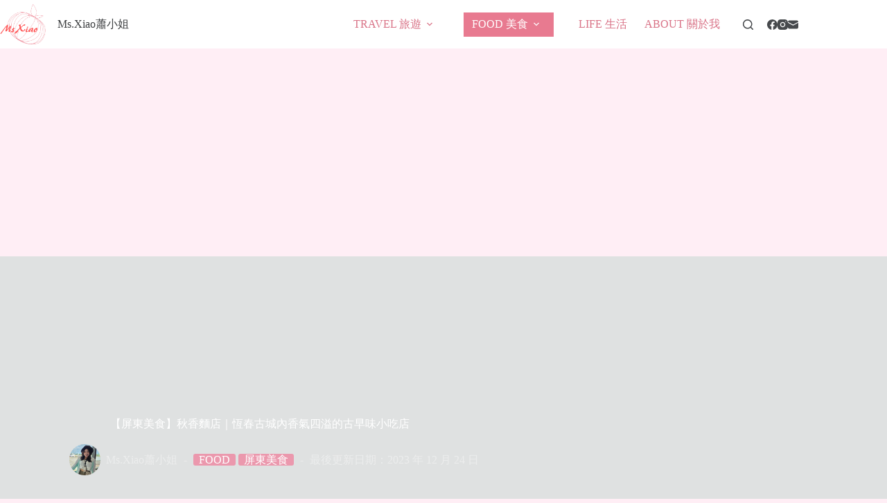

--- FILE ---
content_type: text/html; charset=UTF-8
request_url: https://missxiao.com/food/qiu-xiang-eatery/
body_size: 24152
content:
<!doctype html>
<html lang="zh-TW" prefix="og: https://ogp.me/ns#">
<head>
	
	<meta charset="UTF-8">
	<meta name="viewport" content="width=device-width, initial-scale=1, maximum-scale=5, viewport-fit=cover">
	<link rel="profile" href="https://gmpg.org/xfn/11">

	
<!-- Google Tag Manager for WordPress by gtm4wp.com -->
<script data-cfasync="false" data-pagespeed-no-defer>
	var gtm4wp_datalayer_name = "dataLayer";
	var dataLayer = dataLayer || [];
</script>
<!-- End Google Tag Manager for WordPress by gtm4wp.com -->
<!-- Search Engine Optimization by Rank Math - https://rankmath.com/ -->
<title>【屏東美食】秋香麵店｜恆春古城內香氣四溢的古早味小吃店</title>
<link rel='preload' href='https://missxiao.com/wp-content/uploads/-e1636129795442.png' as='image' imagesrcset='' imagesizes=''/>
<link rel='preload' href='https://missxiao.com/wp-content/uploads/恆春秋香麵店.jpg' as='image' imagesrcset='' imagesizes=''/>
<link rel='preload' href='https://secure.gravatar.com/avatar/9bd33c1ba9320c50e8e61db7c9a14485b341a560753e575887e3e8f78a103dc1?s=90&amp;d=mm&amp;r=g' as='image' imagesrcset='' imagesizes=''/>
<link rel='preload' href='https://missxiao.com/wp-content/uploads/%E6%81%86%E6%98%A5%E7%A7%8B%E9%A6%99%E9%BA%B5%E5%BA%97.jpg' as='image' imagesrcset='' imagesizes=''/>
<link rel='preload' href='https://missxiao.com/wp-content/uploads/ms.xiao_.jpg' as='image' imagesrcset='' imagesizes=''/>

<meta name="description" content="停好車要去恆春老街上的711買咖啡時，剛好經過了這間秋香麵店，撲鼻而來的陣陣香氣，完全擄獲了我們的胃，回頭一看這絕對是間老字號的古早味，肯定是要吃一下！這價位乍看之下同於台北價格，但端上來的食物我感覺都是雙倍份量，小碗像大碗，大碗的像碗公，這樣說起來也算是價格合理。"/>
<meta name="robots" content="follow, index, max-snippet:-1, max-video-preview:-1, max-image-preview:large"/>
<link rel="canonical" href="https://missxiao.com/food/qiu-xiang-eatery/" />
<meta property="og:locale" content="zh_TW" />
<meta property="og:type" content="article" />
<meta property="og:title" content="【屏東美食】秋香麵店｜恆春古城內香氣四溢的古早味小吃店" />
<meta property="og:description" content="停好車要去恆春老街上的711買咖啡時，剛好經過了這間秋香麵店，撲鼻而來的陣陣香氣，完全擄獲了我們的胃，回頭一看這絕對是間老字號的古早味，肯定是要吃一下！這價位乍看之下同於台北價格，但端上來的食物我感覺都是雙倍份量，小碗像大碗，大碗的像碗公，這樣說起來也算是價格合理。" />
<meta property="og:url" content="https://missxiao.com/food/qiu-xiang-eatery/" />
<meta property="og:site_name" content="Ms.Xiao蕭小姐" />
<meta property="article:author" content="https://www.facebook.com/missxiaoxiao" />
<meta property="article:tag" content="小吃" />
<meta property="article:section" content="FOOD" />
<meta property="og:updated_time" content="2023-12-24T21:04:46+08:00" />
<meta property="og:image" content="https://missxiao.com/wp-content/uploads/恆春秋香麵店.jpg" />
<meta property="og:image:secure_url" content="https://missxiao.com/wp-content/uploads/恆春秋香麵店.jpg" />
<meta property="og:image:width" content="900" />
<meta property="og:image:height" content="675" />
<meta property="og:image:alt" content="恆春秋香麵店" />
<meta property="og:image:type" content="image/jpeg" />
<meta property="article:published_time" content="2022-06-14T18:57:30+08:00" />
<meta property="article:modified_time" content="2023-12-24T21:04:46+08:00" />
<meta name="twitter:card" content="summary_large_image" />
<meta name="twitter:title" content="【屏東美食】秋香麵店｜恆春古城內香氣四溢的古早味小吃店" />
<meta name="twitter:description" content="停好車要去恆春老街上的711買咖啡時，剛好經過了這間秋香麵店，撲鼻而來的陣陣香氣，完全擄獲了我們的胃，回頭一看這絕對是間老字號的古早味，肯定是要吃一下！這價位乍看之下同於台北價格，但端上來的食物我感覺都是雙倍份量，小碗像大碗，大碗的像碗公，這樣說起來也算是價格合理。" />
<meta name="twitter:image" content="https://missxiao.com/wp-content/uploads/恆春秋香麵店.jpg" />
<meta name="twitter:label1" content="Written by" />
<meta name="twitter:data1" content="Ms.Xiao蕭小姐" />
<meta name="twitter:label2" content="Time to read" />
<meta name="twitter:data2" content="Less than a minute" />
<script type="application/ld+json" class="rank-math-schema">{"@context":"https://schema.org","@graph":[{"@type":["Person","Organization"],"@id":"https://missxiao.com/#person","name":"missxiao-admin","logo":{"@type":"ImageObject","@id":"https://missxiao.com/#logo","url":"https://missxiao.com/wp-content/uploads/-e1636129795442.png","contentUrl":"https://missxiao.com/wp-content/uploads/-e1636129795442.png","caption":"Ms.Xiao\u856d\u5c0f\u59d0","inLanguage":"zh-TW","width":"231","height":"207"},"image":{"@type":"ImageObject","@id":"https://missxiao.com/#logo","url":"https://missxiao.com/wp-content/uploads/-e1636129795442.png","contentUrl":"https://missxiao.com/wp-content/uploads/-e1636129795442.png","caption":"Ms.Xiao\u856d\u5c0f\u59d0","inLanguage":"zh-TW","width":"231","height":"207"}},{"@type":"WebSite","@id":"https://missxiao.com/#website","url":"https://missxiao.com","name":"Ms.Xiao\u856d\u5c0f\u59d0","publisher":{"@id":"https://missxiao.com/#person"},"inLanguage":"zh-TW"},{"@type":"ImageObject","@id":"https://missxiao.com/wp-content/uploads/\u6046\u6625\u79cb\u9999\u9eb5\u5e97.jpg","url":"https://missxiao.com/wp-content/uploads/\u6046\u6625\u79cb\u9999\u9eb5\u5e97.jpg","width":"900","height":"675","caption":"\u6046\u6625\u79cb\u9999\u9eb5\u5e97","inLanguage":"zh-TW"},{"@type":"BreadcrumbList","@id":"https://missxiao.com/food/qiu-xiang-eatery/#breadcrumb","itemListElement":[{"@type":"ListItem","position":"1","item":{"@id":"https://missxiao.com","name":"Home"}},{"@type":"ListItem","position":"2","item":{"@id":"https://missxiao.com/food/qiu-xiang-eatery/","name":"\u3010\u5c4f\u6771\u7f8e\u98df\u3011\u79cb\u9999\u9eb5\u5e97\uff5c\u6046\u6625\u53e4\u57ce\u5167\u9999\u6c23\u56db\u6ea2\u7684\u53e4\u65e9\u5473\u5c0f\u5403\u5e97"}}]},{"@type":"WebPage","@id":"https://missxiao.com/food/qiu-xiang-eatery/#webpage","url":"https://missxiao.com/food/qiu-xiang-eatery/","name":"\u3010\u5c4f\u6771\u7f8e\u98df\u3011\u79cb\u9999\u9eb5\u5e97\uff5c\u6046\u6625\u53e4\u57ce\u5167\u9999\u6c23\u56db\u6ea2\u7684\u53e4\u65e9\u5473\u5c0f\u5403\u5e97","datePublished":"2022-06-14T18:57:30+08:00","dateModified":"2023-12-24T21:04:46+08:00","isPartOf":{"@id":"https://missxiao.com/#website"},"primaryImageOfPage":{"@id":"https://missxiao.com/wp-content/uploads/\u6046\u6625\u79cb\u9999\u9eb5\u5e97.jpg"},"inLanguage":"zh-TW","breadcrumb":{"@id":"https://missxiao.com/food/qiu-xiang-eatery/#breadcrumb"}},{"@type":"Person","@id":"https://missxiao.com/food/qiu-xiang-eatery/#author","name":"Ms.Xiao\u856d\u5c0f\u59d0","image":{"@type":"ImageObject","@id":"https://secure.gravatar.com/avatar/9bd33c1ba9320c50e8e61db7c9a14485b341a560753e575887e3e8f78a103dc1?s=96&amp;d=mm&amp;r=g","url":"https://secure.gravatar.com/avatar/9bd33c1ba9320c50e8e61db7c9a14485b341a560753e575887e3e8f78a103dc1?s=96&amp;d=mm&amp;r=g","caption":"Ms.Xiao\u856d\u5c0f\u59d0","inLanguage":"zh-TW"},"sameAs":["https://www.facebook.com/missxiaoxiao"]},{"@type":"BlogPosting","headline":"\u3010\u5c4f\u6771\u7f8e\u98df\u3011\u79cb\u9999\u9eb5\u5e97\uff5c\u6046\u6625\u53e4\u57ce\u5167\u9999\u6c23\u56db\u6ea2\u7684\u53e4\u65e9\u5473\u5c0f\u5403\u5e97","keywords":"\u79cb\u9999\u9eb5\u5e97","datePublished":"2022-06-14T18:57:30+08:00","dateModified":"2023-12-24T21:04:46+08:00","author":{"@id":"https://missxiao.com/food/qiu-xiang-eatery/#author","name":"Ms.Xiao\u856d\u5c0f\u59d0"},"publisher":{"@id":"https://missxiao.com/#person"},"description":"\u505c\u597d\u8eca\u8981\u53bb\u6046\u6625\u8001\u8857\u4e0a\u7684711\u8cb7\u5496\u5561\u6642\uff0c\u525b\u597d\u7d93\u904e\u4e86\u9019\u9593\u79cb\u9999\u9eb5\u5e97\uff0c\u64b2\u9f3b\u800c\u4f86\u7684\u9663\u9663\u9999\u6c23\uff0c\u5b8c\u5168\u64c4\u7372\u4e86\u6211\u5011\u7684\u80c3\uff0c\u56de\u982d\u4e00\u770b\u9019\u7d55\u5c0d\u662f\u9593\u8001\u5b57\u865f\u7684\u53e4\u65e9\u5473\uff0c\u80af\u5b9a\u662f\u8981\u5403\u4e00\u4e0b\uff01\u9019\u50f9\u4f4d\u4e4d\u770b\u4e4b\u4e0b\u540c\u65bc\u53f0\u5317\u50f9\u683c\uff0c\u4f46\u7aef\u4e0a\u4f86\u7684\u98df\u7269\u6211\u611f\u89ba\u90fd\u662f\u96d9\u500d\u4efd\u91cf\uff0c\u5c0f\u7897\u50cf\u5927\u7897\uff0c\u5927\u7897\u7684\u50cf\u7897\u516c\uff0c\u9019\u6a23\u8aaa\u8d77\u4f86\u4e5f\u7b97\u662f\u50f9\u683c\u5408\u7406\u3002","name":"\u3010\u5c4f\u6771\u7f8e\u98df\u3011\u79cb\u9999\u9eb5\u5e97\uff5c\u6046\u6625\u53e4\u57ce\u5167\u9999\u6c23\u56db\u6ea2\u7684\u53e4\u65e9\u5473\u5c0f\u5403\u5e97","@id":"https://missxiao.com/food/qiu-xiang-eatery/#richSnippet","isPartOf":{"@id":"https://missxiao.com/food/qiu-xiang-eatery/#webpage"},"image":{"@id":"https://missxiao.com/wp-content/uploads/\u6046\u6625\u79cb\u9999\u9eb5\u5e97.jpg"},"inLanguage":"zh-TW","mainEntityOfPage":{"@id":"https://missxiao.com/food/qiu-xiang-eatery/#webpage"}}]}</script>
<!-- /Rank Math WordPress SEO plugin -->

<link rel="alternate" type="application/rss+xml" title="訂閱《Ms.Xiao蕭小姐》&raquo; 資訊提供" href="https://missxiao.com/feed/" />
<link rel="alternate" type="application/rss+xml" title="訂閱《Ms.Xiao蕭小姐》&raquo; 留言的資訊提供" href="https://missxiao.com/comments/feed/" />
<link rel="alternate" type="application/rss+xml" title="訂閱《Ms.Xiao蕭小姐 》&raquo;〈【屏東美食】秋香麵店｜恆春古城內香氣四溢的古早味小吃店〉留言的資訊提供" href="https://missxiao.com/food/qiu-xiang-eatery/feed/" />
<style id='wp-img-auto-sizes-contain-inline-css'>img:is([sizes=auto i],[sizes^="auto," i]){contain-intrinsic-size:3000px 1500px}
/*# sourceURL=wp-img-auto-sizes-contain-inline-css */</style>
<link rel='stylesheet' id='blocksy-dynamic-global-css' href='https://missxiao.com/wp-content/uploads/blocksy/css/global.css?ver=72263' media='all' />
<link rel='stylesheet' id='wp-block-library-css' href='https://missxiao.com/wp-includes/css/dist/block-library/style.min.css?ver=6.9' media='all' />
<style id='global-styles-inline-css'>:root{--wp--preset--aspect-ratio--square: 1;--wp--preset--aspect-ratio--4-3: 4/3;--wp--preset--aspect-ratio--3-4: 3/4;--wp--preset--aspect-ratio--3-2: 3/2;--wp--preset--aspect-ratio--2-3: 2/3;--wp--preset--aspect-ratio--16-9: 16/9;--wp--preset--aspect-ratio--9-16: 9/16;--wp--preset--color--black: #000000;--wp--preset--color--cyan-bluish-gray: #abb8c3;--wp--preset--color--white: #ffffff;--wp--preset--color--pale-pink: #f78da7;--wp--preset--color--vivid-red: #cf2e2e;--wp--preset--color--luminous-vivid-orange: #ff6900;--wp--preset--color--luminous-vivid-amber: #fcb900;--wp--preset--color--light-green-cyan: #7bdcb5;--wp--preset--color--vivid-green-cyan: #00d084;--wp--preset--color--pale-cyan-blue: #8ed1fc;--wp--preset--color--vivid-cyan-blue: #0693e3;--wp--preset--color--vivid-purple: #9b51e0;--wp--preset--color--palette-color-1: var(--theme-palette-color-1, #e87a90);--wp--preset--color--palette-color-2: var(--theme-palette-color-2, #474a4d);--wp--preset--color--palette-color-3: var(--theme-palette-color-3, #5E6266);--wp--preset--color--palette-color-4: var(--theme-palette-color-4, #3B3D3F);--wp--preset--color--palette-color-5: var(--theme-palette-color-5, #ECEDED);--wp--preset--color--palette-color-6: var(--theme-palette-color-6, #DFE1E1);--wp--preset--color--palette-color-7: var(--theme-palette-color-7, #F7F7F7);--wp--preset--color--palette-color-8: var(--theme-palette-color-8, #ffffff);--wp--preset--gradient--vivid-cyan-blue-to-vivid-purple: linear-gradient(135deg,rgb(6,147,227) 0%,rgb(155,81,224) 100%);--wp--preset--gradient--light-green-cyan-to-vivid-green-cyan: linear-gradient(135deg,rgb(122,220,180) 0%,rgb(0,208,130) 100%);--wp--preset--gradient--luminous-vivid-amber-to-luminous-vivid-orange: linear-gradient(135deg,rgb(252,185,0) 0%,rgb(255,105,0) 100%);--wp--preset--gradient--luminous-vivid-orange-to-vivid-red: linear-gradient(135deg,rgb(255,105,0) 0%,rgb(207,46,46) 100%);--wp--preset--gradient--very-light-gray-to-cyan-bluish-gray: linear-gradient(135deg,rgb(238,238,238) 0%,rgb(169,184,195) 100%);--wp--preset--gradient--cool-to-warm-spectrum: linear-gradient(135deg,rgb(74,234,220) 0%,rgb(151,120,209) 20%,rgb(207,42,186) 40%,rgb(238,44,130) 60%,rgb(251,105,98) 80%,rgb(254,248,76) 100%);--wp--preset--gradient--blush-light-purple: linear-gradient(135deg,rgb(255,206,236) 0%,rgb(152,150,240) 100%);--wp--preset--gradient--blush-bordeaux: linear-gradient(135deg,rgb(254,205,165) 0%,rgb(254,45,45) 50%,rgb(107,0,62) 100%);--wp--preset--gradient--luminous-dusk: linear-gradient(135deg,rgb(255,203,112) 0%,rgb(199,81,192) 50%,rgb(65,88,208) 100%);--wp--preset--gradient--pale-ocean: linear-gradient(135deg,rgb(255,245,203) 0%,rgb(182,227,212) 50%,rgb(51,167,181) 100%);--wp--preset--gradient--electric-grass: linear-gradient(135deg,rgb(202,248,128) 0%,rgb(113,206,126) 100%);--wp--preset--gradient--midnight: linear-gradient(135deg,rgb(2,3,129) 0%,rgb(40,116,252) 100%);--wp--preset--gradient--juicy-peach: linear-gradient(to right, #ffecd2 0%, #fcb69f 100%);--wp--preset--gradient--young-passion: linear-gradient(to right, #ff8177 0%, #ff867a 0%, #ff8c7f 21%, #f99185 52%, #cf556c 78%, #b12a5b 100%);--wp--preset--gradient--true-sunset: linear-gradient(to right, #fa709a 0%, #fee140 100%);--wp--preset--gradient--morpheus-den: linear-gradient(to top, #30cfd0 0%, #330867 100%);--wp--preset--gradient--plum-plate: linear-gradient(135deg, #667eea 0%, #764ba2 100%);--wp--preset--gradient--aqua-splash: linear-gradient(15deg, #13547a 0%, #80d0c7 100%);--wp--preset--gradient--love-kiss: linear-gradient(to top, #ff0844 0%, #ffb199 100%);--wp--preset--gradient--new-retrowave: linear-gradient(to top, #3b41c5 0%, #a981bb 49%, #ffc8a9 100%);--wp--preset--gradient--plum-bath: linear-gradient(to top, #cc208e 0%, #6713d2 100%);--wp--preset--gradient--high-flight: linear-gradient(to right, #0acffe 0%, #495aff 100%);--wp--preset--gradient--teen-party: linear-gradient(-225deg, #FF057C 0%, #8D0B93 50%, #321575 100%);--wp--preset--gradient--fabled-sunset: linear-gradient(-225deg, #231557 0%, #44107A 29%, #FF1361 67%, #FFF800 100%);--wp--preset--gradient--arielle-smile: radial-gradient(circle 248px at center, #16d9e3 0%, #30c7ec 47%, #46aef7 100%);--wp--preset--gradient--itmeo-branding: linear-gradient(180deg, #2af598 0%, #009efd 100%);--wp--preset--gradient--deep-blue: linear-gradient(to right, #6a11cb 0%, #2575fc 100%);--wp--preset--gradient--strong-bliss: linear-gradient(to right, #f78ca0 0%, #f9748f 19%, #fd868c 60%, #fe9a8b 100%);--wp--preset--gradient--sweet-period: linear-gradient(to top, #3f51b1 0%, #5a55ae 13%, #7b5fac 25%, #8f6aae 38%, #a86aa4 50%, #cc6b8e 62%, #f18271 75%, #f3a469 87%, #f7c978 100%);--wp--preset--gradient--purple-division: linear-gradient(to top, #7028e4 0%, #e5b2ca 100%);--wp--preset--gradient--cold-evening: linear-gradient(to top, #0c3483 0%, #a2b6df 100%, #6b8cce 100%, #a2b6df 100%);--wp--preset--gradient--mountain-rock: linear-gradient(to right, #868f96 0%, #596164 100%);--wp--preset--gradient--desert-hump: linear-gradient(to top, #c79081 0%, #dfa579 100%);--wp--preset--gradient--ethernal-constance: linear-gradient(to top, #09203f 0%, #537895 100%);--wp--preset--gradient--happy-memories: linear-gradient(-60deg, #ff5858 0%, #f09819 100%);--wp--preset--gradient--grown-early: linear-gradient(to top, #0ba360 0%, #3cba92 100%);--wp--preset--gradient--morning-salad: linear-gradient(-225deg, #B7F8DB 0%, #50A7C2 100%);--wp--preset--gradient--night-call: linear-gradient(-225deg, #AC32E4 0%, #7918F2 48%, #4801FF 100%);--wp--preset--gradient--mind-crawl: linear-gradient(-225deg, #473B7B 0%, #3584A7 51%, #30D2BE 100%);--wp--preset--gradient--angel-care: linear-gradient(-225deg, #FFE29F 0%, #FFA99F 48%, #FF719A 100%);--wp--preset--gradient--juicy-cake: linear-gradient(to top, #e14fad 0%, #f9d423 100%);--wp--preset--gradient--rich-metal: linear-gradient(to right, #d7d2cc 0%, #304352 100%);--wp--preset--gradient--mole-hall: linear-gradient(-20deg, #616161 0%, #9bc5c3 100%);--wp--preset--gradient--cloudy-knoxville: linear-gradient(120deg, #fdfbfb 0%, #ebedee 100%);--wp--preset--gradient--soft-grass: linear-gradient(to top, #c1dfc4 0%, #deecdd 100%);--wp--preset--gradient--saint-petersburg: linear-gradient(135deg, #f5f7fa 0%, #c3cfe2 100%);--wp--preset--gradient--everlasting-sky: linear-gradient(135deg, #fdfcfb 0%, #e2d1c3 100%);--wp--preset--gradient--kind-steel: linear-gradient(-20deg, #e9defa 0%, #fbfcdb 100%);--wp--preset--gradient--over-sun: linear-gradient(60deg, #abecd6 0%, #fbed96 100%);--wp--preset--gradient--premium-white: linear-gradient(to top, #d5d4d0 0%, #d5d4d0 1%, #eeeeec 31%, #efeeec 75%, #e9e9e7 100%);--wp--preset--gradient--clean-mirror: linear-gradient(45deg, #93a5cf 0%, #e4efe9 100%);--wp--preset--gradient--wild-apple: linear-gradient(to top, #d299c2 0%, #fef9d7 100%);--wp--preset--gradient--snow-again: linear-gradient(to top, #e6e9f0 0%, #eef1f5 100%);--wp--preset--gradient--confident-cloud: linear-gradient(to top, #dad4ec 0%, #dad4ec 1%, #f3e7e9 100%);--wp--preset--gradient--glass-water: linear-gradient(to top, #dfe9f3 0%, white 100%);--wp--preset--gradient--perfect-white: linear-gradient(-225deg, #E3FDF5 0%, #FFE6FA 100%);--wp--preset--font-size--small: 13px;--wp--preset--font-size--medium: 20px;--wp--preset--font-size--large: clamp(22px, 1.375rem + ((1vw - 3.2px) * 0.625), 30px);--wp--preset--font-size--x-large: clamp(30px, 1.875rem + ((1vw - 3.2px) * 1.563), 50px);--wp--preset--font-size--xx-large: clamp(45px, 2.813rem + ((1vw - 3.2px) * 2.734), 80px);--wp--preset--spacing--20: 0.44rem;--wp--preset--spacing--30: 0.67rem;--wp--preset--spacing--40: 1rem;--wp--preset--spacing--50: 1.5rem;--wp--preset--spacing--60: 2.25rem;--wp--preset--spacing--70: 3.38rem;--wp--preset--spacing--80: 5.06rem;--wp--preset--shadow--natural: 6px 6px 9px rgba(0, 0, 0, 0.2);--wp--preset--shadow--deep: 12px 12px 50px rgba(0, 0, 0, 0.4);--wp--preset--shadow--sharp: 6px 6px 0px rgba(0, 0, 0, 0.2);--wp--preset--shadow--outlined: 6px 6px 0px -3px rgb(255, 255, 255), 6px 6px rgb(0, 0, 0);--wp--preset--shadow--crisp: 6px 6px 0px rgb(0, 0, 0);}:root { --wp--style--global--content-size: var(--theme-block-max-width);--wp--style--global--wide-size: var(--theme-block-wide-max-width); }:where(body) { margin: 0; }.wp-site-blocks > .alignleft { float: left; margin-right: 2em; }.wp-site-blocks > .alignright { float: right; margin-left: 2em; }.wp-site-blocks > .aligncenter { justify-content: center; margin-left: auto; margin-right: auto; }:where(.wp-site-blocks) > * { margin-block-start: var(--theme-content-spacing); margin-block-end: 0; }:where(.wp-site-blocks) > :first-child { margin-block-start: 0; }:where(.wp-site-blocks) > :last-child { margin-block-end: 0; }:root { --wp--style--block-gap: var(--theme-content-spacing); }:root :where(.is-layout-flow) > :first-child{margin-block-start: 0;}:root :where(.is-layout-flow) > :last-child{margin-block-end: 0;}:root :where(.is-layout-flow) > *{margin-block-start: var(--theme-content-spacing);margin-block-end: 0;}:root :where(.is-layout-constrained) > :first-child{margin-block-start: 0;}:root :where(.is-layout-constrained) > :last-child{margin-block-end: 0;}:root :where(.is-layout-constrained) > *{margin-block-start: var(--theme-content-spacing);margin-block-end: 0;}:root :where(.is-layout-flex){gap: var(--theme-content-spacing);}:root :where(.is-layout-grid){gap: var(--theme-content-spacing);}.is-layout-flow > .alignleft{float: left;margin-inline-start: 0;margin-inline-end: 2em;}.is-layout-flow > .alignright{float: right;margin-inline-start: 2em;margin-inline-end: 0;}.is-layout-flow > .aligncenter{margin-left: auto !important;margin-right: auto !important;}.is-layout-constrained > .alignleft{float: left;margin-inline-start: 0;margin-inline-end: 2em;}.is-layout-constrained > .alignright{float: right;margin-inline-start: 2em;margin-inline-end: 0;}.is-layout-constrained > .aligncenter{margin-left: auto !important;margin-right: auto !important;}.is-layout-constrained > :where(:not(.alignleft):not(.alignright):not(.alignfull)){max-width: var(--wp--style--global--content-size);margin-left: auto !important;margin-right: auto !important;}.is-layout-constrained > .alignwide{max-width: var(--wp--style--global--wide-size);}body .is-layout-flex{display: flex;}.is-layout-flex{flex-wrap: wrap;align-items: center;}.is-layout-flex > :is(*, div){margin: 0;}body .is-layout-grid{display: grid;}.is-layout-grid > :is(*, div){margin: 0;}body{padding-top: 0px;padding-right: 0px;padding-bottom: 0px;padding-left: 0px;}:root :where(.wp-element-button, .wp-block-button__link){font-style: inherit;font-weight: inherit;letter-spacing: inherit;text-transform: inherit;}.has-black-color{color: var(--wp--preset--color--black) !important;}.has-cyan-bluish-gray-color{color: var(--wp--preset--color--cyan-bluish-gray) !important;}.has-white-color{color: var(--wp--preset--color--white) !important;}.has-pale-pink-color{color: var(--wp--preset--color--pale-pink) !important;}.has-vivid-red-color{color: var(--wp--preset--color--vivid-red) !important;}.has-luminous-vivid-orange-color{color: var(--wp--preset--color--luminous-vivid-orange) !important;}.has-luminous-vivid-amber-color{color: var(--wp--preset--color--luminous-vivid-amber) !important;}.has-light-green-cyan-color{color: var(--wp--preset--color--light-green-cyan) !important;}.has-vivid-green-cyan-color{color: var(--wp--preset--color--vivid-green-cyan) !important;}.has-pale-cyan-blue-color{color: var(--wp--preset--color--pale-cyan-blue) !important;}.has-vivid-cyan-blue-color{color: var(--wp--preset--color--vivid-cyan-blue) !important;}.has-vivid-purple-color{color: var(--wp--preset--color--vivid-purple) !important;}.has-palette-color-1-color{color: var(--wp--preset--color--palette-color-1) !important;}.has-palette-color-2-color{color: var(--wp--preset--color--palette-color-2) !important;}.has-palette-color-3-color{color: var(--wp--preset--color--palette-color-3) !important;}.has-palette-color-4-color{color: var(--wp--preset--color--palette-color-4) !important;}.has-palette-color-5-color{color: var(--wp--preset--color--palette-color-5) !important;}.has-palette-color-6-color{color: var(--wp--preset--color--palette-color-6) !important;}.has-palette-color-7-color{color: var(--wp--preset--color--palette-color-7) !important;}.has-palette-color-8-color{color: var(--wp--preset--color--palette-color-8) !important;}.has-black-background-color{background-color: var(--wp--preset--color--black) !important;}.has-cyan-bluish-gray-background-color{background-color: var(--wp--preset--color--cyan-bluish-gray) !important;}.has-white-background-color{background-color: var(--wp--preset--color--white) !important;}.has-pale-pink-background-color{background-color: var(--wp--preset--color--pale-pink) !important;}.has-vivid-red-background-color{background-color: var(--wp--preset--color--vivid-red) !important;}.has-luminous-vivid-orange-background-color{background-color: var(--wp--preset--color--luminous-vivid-orange) !important;}.has-luminous-vivid-amber-background-color{background-color: var(--wp--preset--color--luminous-vivid-amber) !important;}.has-light-green-cyan-background-color{background-color: var(--wp--preset--color--light-green-cyan) !important;}.has-vivid-green-cyan-background-color{background-color: var(--wp--preset--color--vivid-green-cyan) !important;}.has-pale-cyan-blue-background-color{background-color: var(--wp--preset--color--pale-cyan-blue) !important;}.has-vivid-cyan-blue-background-color{background-color: var(--wp--preset--color--vivid-cyan-blue) !important;}.has-vivid-purple-background-color{background-color: var(--wp--preset--color--vivid-purple) !important;}.has-palette-color-1-background-color{background-color: var(--wp--preset--color--palette-color-1) !important;}.has-palette-color-2-background-color{background-color: var(--wp--preset--color--palette-color-2) !important;}.has-palette-color-3-background-color{background-color: var(--wp--preset--color--palette-color-3) !important;}.has-palette-color-4-background-color{background-color: var(--wp--preset--color--palette-color-4) !important;}.has-palette-color-5-background-color{background-color: var(--wp--preset--color--palette-color-5) !important;}.has-palette-color-6-background-color{background-color: var(--wp--preset--color--palette-color-6) !important;}.has-palette-color-7-background-color{background-color: var(--wp--preset--color--palette-color-7) !important;}.has-palette-color-8-background-color{background-color: var(--wp--preset--color--palette-color-8) !important;}.has-black-border-color{border-color: var(--wp--preset--color--black) !important;}.has-cyan-bluish-gray-border-color{border-color: var(--wp--preset--color--cyan-bluish-gray) !important;}.has-white-border-color{border-color: var(--wp--preset--color--white) !important;}.has-pale-pink-border-color{border-color: var(--wp--preset--color--pale-pink) !important;}.has-vivid-red-border-color{border-color: var(--wp--preset--color--vivid-red) !important;}.has-luminous-vivid-orange-border-color{border-color: var(--wp--preset--color--luminous-vivid-orange) !important;}.has-luminous-vivid-amber-border-color{border-color: var(--wp--preset--color--luminous-vivid-amber) !important;}.has-light-green-cyan-border-color{border-color: var(--wp--preset--color--light-green-cyan) !important;}.has-vivid-green-cyan-border-color{border-color: var(--wp--preset--color--vivid-green-cyan) !important;}.has-pale-cyan-blue-border-color{border-color: var(--wp--preset--color--pale-cyan-blue) !important;}.has-vivid-cyan-blue-border-color{border-color: var(--wp--preset--color--vivid-cyan-blue) !important;}.has-vivid-purple-border-color{border-color: var(--wp--preset--color--vivid-purple) !important;}.has-palette-color-1-border-color{border-color: var(--wp--preset--color--palette-color-1) !important;}.has-palette-color-2-border-color{border-color: var(--wp--preset--color--palette-color-2) !important;}.has-palette-color-3-border-color{border-color: var(--wp--preset--color--palette-color-3) !important;}.has-palette-color-4-border-color{border-color: var(--wp--preset--color--palette-color-4) !important;}.has-palette-color-5-border-color{border-color: var(--wp--preset--color--palette-color-5) !important;}.has-palette-color-6-border-color{border-color: var(--wp--preset--color--palette-color-6) !important;}.has-palette-color-7-border-color{border-color: var(--wp--preset--color--palette-color-7) !important;}.has-palette-color-8-border-color{border-color: var(--wp--preset--color--palette-color-8) !important;}.has-vivid-cyan-blue-to-vivid-purple-gradient-background{background: var(--wp--preset--gradient--vivid-cyan-blue-to-vivid-purple) !important;}.has-light-green-cyan-to-vivid-green-cyan-gradient-background{background: var(--wp--preset--gradient--light-green-cyan-to-vivid-green-cyan) !important;}.has-luminous-vivid-amber-to-luminous-vivid-orange-gradient-background{background: var(--wp--preset--gradient--luminous-vivid-amber-to-luminous-vivid-orange) !important;}.has-luminous-vivid-orange-to-vivid-red-gradient-background{background: var(--wp--preset--gradient--luminous-vivid-orange-to-vivid-red) !important;}.has-very-light-gray-to-cyan-bluish-gray-gradient-background{background: var(--wp--preset--gradient--very-light-gray-to-cyan-bluish-gray) !important;}.has-cool-to-warm-spectrum-gradient-background{background: var(--wp--preset--gradient--cool-to-warm-spectrum) !important;}.has-blush-light-purple-gradient-background{background: var(--wp--preset--gradient--blush-light-purple) !important;}.has-blush-bordeaux-gradient-background{background: var(--wp--preset--gradient--blush-bordeaux) !important;}.has-luminous-dusk-gradient-background{background: var(--wp--preset--gradient--luminous-dusk) !important;}.has-pale-ocean-gradient-background{background: var(--wp--preset--gradient--pale-ocean) !important;}.has-electric-grass-gradient-background{background: var(--wp--preset--gradient--electric-grass) !important;}.has-midnight-gradient-background{background: var(--wp--preset--gradient--midnight) !important;}.has-juicy-peach-gradient-background{background: var(--wp--preset--gradient--juicy-peach) !important;}.has-young-passion-gradient-background{background: var(--wp--preset--gradient--young-passion) !important;}.has-true-sunset-gradient-background{background: var(--wp--preset--gradient--true-sunset) !important;}.has-morpheus-den-gradient-background{background: var(--wp--preset--gradient--morpheus-den) !important;}.has-plum-plate-gradient-background{background: var(--wp--preset--gradient--plum-plate) !important;}.has-aqua-splash-gradient-background{background: var(--wp--preset--gradient--aqua-splash) !important;}.has-love-kiss-gradient-background{background: var(--wp--preset--gradient--love-kiss) !important;}.has-new-retrowave-gradient-background{background: var(--wp--preset--gradient--new-retrowave) !important;}.has-plum-bath-gradient-background{background: var(--wp--preset--gradient--plum-bath) !important;}.has-high-flight-gradient-background{background: var(--wp--preset--gradient--high-flight) !important;}.has-teen-party-gradient-background{background: var(--wp--preset--gradient--teen-party) !important;}.has-fabled-sunset-gradient-background{background: var(--wp--preset--gradient--fabled-sunset) !important;}.has-arielle-smile-gradient-background{background: var(--wp--preset--gradient--arielle-smile) !important;}.has-itmeo-branding-gradient-background{background: var(--wp--preset--gradient--itmeo-branding) !important;}.has-deep-blue-gradient-background{background: var(--wp--preset--gradient--deep-blue) !important;}.has-strong-bliss-gradient-background{background: var(--wp--preset--gradient--strong-bliss) !important;}.has-sweet-period-gradient-background{background: var(--wp--preset--gradient--sweet-period) !important;}.has-purple-division-gradient-background{background: var(--wp--preset--gradient--purple-division) !important;}.has-cold-evening-gradient-background{background: var(--wp--preset--gradient--cold-evening) !important;}.has-mountain-rock-gradient-background{background: var(--wp--preset--gradient--mountain-rock) !important;}.has-desert-hump-gradient-background{background: var(--wp--preset--gradient--desert-hump) !important;}.has-ethernal-constance-gradient-background{background: var(--wp--preset--gradient--ethernal-constance) !important;}.has-happy-memories-gradient-background{background: var(--wp--preset--gradient--happy-memories) !important;}.has-grown-early-gradient-background{background: var(--wp--preset--gradient--grown-early) !important;}.has-morning-salad-gradient-background{background: var(--wp--preset--gradient--morning-salad) !important;}.has-night-call-gradient-background{background: var(--wp--preset--gradient--night-call) !important;}.has-mind-crawl-gradient-background{background: var(--wp--preset--gradient--mind-crawl) !important;}.has-angel-care-gradient-background{background: var(--wp--preset--gradient--angel-care) !important;}.has-juicy-cake-gradient-background{background: var(--wp--preset--gradient--juicy-cake) !important;}.has-rich-metal-gradient-background{background: var(--wp--preset--gradient--rich-metal) !important;}.has-mole-hall-gradient-background{background: var(--wp--preset--gradient--mole-hall) !important;}.has-cloudy-knoxville-gradient-background{background: var(--wp--preset--gradient--cloudy-knoxville) !important;}.has-soft-grass-gradient-background{background: var(--wp--preset--gradient--soft-grass) !important;}.has-saint-petersburg-gradient-background{background: var(--wp--preset--gradient--saint-petersburg) !important;}.has-everlasting-sky-gradient-background{background: var(--wp--preset--gradient--everlasting-sky) !important;}.has-kind-steel-gradient-background{background: var(--wp--preset--gradient--kind-steel) !important;}.has-over-sun-gradient-background{background: var(--wp--preset--gradient--over-sun) !important;}.has-premium-white-gradient-background{background: var(--wp--preset--gradient--premium-white) !important;}.has-clean-mirror-gradient-background{background: var(--wp--preset--gradient--clean-mirror) !important;}.has-wild-apple-gradient-background{background: var(--wp--preset--gradient--wild-apple) !important;}.has-snow-again-gradient-background{background: var(--wp--preset--gradient--snow-again) !important;}.has-confident-cloud-gradient-background{background: var(--wp--preset--gradient--confident-cloud) !important;}.has-glass-water-gradient-background{background: var(--wp--preset--gradient--glass-water) !important;}.has-perfect-white-gradient-background{background: var(--wp--preset--gradient--perfect-white) !important;}.has-small-font-size{font-size: var(--wp--preset--font-size--small) !important;}.has-medium-font-size{font-size: var(--wp--preset--font-size--medium) !important;}.has-large-font-size{font-size: var(--wp--preset--font-size--large) !important;}.has-x-large-font-size{font-size: var(--wp--preset--font-size--x-large) !important;}.has-xx-large-font-size{font-size: var(--wp--preset--font-size--xx-large) !important;}
:root :where(.wp-block-pullquote){font-size: clamp(0.984em, 0.984rem + ((1vw - 0.2em) * 0.645), 1.5em);line-height: 1.6;}
/*# sourceURL=global-styles-inline-css */</style>
<link rel='stylesheet' id='blocksy-fonts-font-source-google-css' href="https://fonts.googleapis.com/css2?family=Noto%20Sans%20TC:wght@400;500;600;700;900&#038;display=swap" media='all' />
<link rel='stylesheet' id='ct-main-styles-css' href='https://missxiao.com/wp-content/themes/blocksy/static/bundle/main.min.css?ver=2.1.25' media='all' />
<link rel='stylesheet' id='ct-page-title-styles-css' href='https://missxiao.com/wp-content/themes/blocksy/static/bundle/page-title.min.css?ver=2.1.25' media='all' />
<link rel='stylesheet' id='ct-sidebar-styles-css' href='https://missxiao.com/wp-content/themes/blocksy/static/bundle/sidebar.min.css?ver=2.1.25' media='all' />
<link rel='stylesheet' id='ct-comments-styles-css' href='https://missxiao.com/wp-content/themes/blocksy/static/bundle/comments.min.css?ver=2.1.25' media='all' />
<link rel='stylesheet' id='ct-author-box-styles-css' href='https://missxiao.com/wp-content/themes/blocksy/static/bundle/author-box.min.css?ver=2.1.25' media='all' />
<link rel='stylesheet' id='blocksy-ext-trending-styles-css' href='https://missxiao.com/wp-content/plugins/blocksy-companion-pro/framework/extensions/trending/static/bundle/main.min.css?ver=2.1.25' media='all' />
<link rel='stylesheet' id='blocksy-ext-post-types-extra-styles-css' href='https://missxiao.com/wp-content/plugins/blocksy-companion-pro/framework/premium/extensions/post-types-extra/static/bundle/main.min.css?ver=2.1.25' media='all' />

		<!-- Global site tag (gtag.js) - Google Analytics v4 -->
		<script async src="https://www.googletagmanager.com/gtag/js?id=G-035F1KDSCM"></script>
		<script>
		window.dataLayer = window.dataLayer || [];
		function gtag(){dataLayer.push(arguments);}
		gtag('js', new Date());

		gtag('config', 'G-035F1KDSCM');

		</script>
		<!-- End Google Analytics v4 -->

		<link rel="https://api.w.org/" href="https://missxiao.com/wp-json/" /><link rel="alternate" title="JSON" type="application/json" href="https://missxiao.com/wp-json/wp/v2/posts/6251" /><link rel="EditURI" type="application/rsd+xml" title="RSD" href="https://missxiao.com/xmlrpc.php?rsd" />
<meta name="generator" content="WordPress 6.9" />
<link rel='shortlink' href='https://missxiao.com/?p=6251' />

<!-- Google Tag Manager for WordPress by gtm4wp.com -->
<!-- GTM Container placement set to automatic -->
<script data-cfasync="false" data-pagespeed-no-defer>
	var dataLayer_content = {"pagePostType":"post","pagePostType2":"single-post","pageCategory":["food","pingtung"],"pageAttributes":["street-food"],"pagePostAuthor":"Ms.Xiao蕭小姐"};
	dataLayer.push( dataLayer_content );
</script>
<script data-cfasync="false" data-pagespeed-no-defer>
(function(w,d,s,l,i){w[l]=w[l]||[];w[l].push({'gtm.start':
new Date().getTime(),event:'gtm.js'});var f=d.getElementsByTagName(s)[0],
j=d.createElement(s),dl=l!='dataLayer'?'&l='+l:'';j.async=true;j.src=
'//www.googletagmanager.com/gtm.js?id='+i+dl;f.parentNode.insertBefore(j,f);
})(window,document,'script','dataLayer','GTM-NNNFQQ3');
</script>
<!-- End Google Tag Manager for WordPress by gtm4wp.com --><noscript><link rel='stylesheet' href='https://missxiao.com/wp-content/themes/blocksy/static/bundle/no-scripts.min.css' type='text/css'></noscript>
<script data-host="https://php.wp-mak.ing" data-dnt="false" src="https://php.wp-mak.ing/js/script.js" id="ZwSg9rf6GA" async defer></script><script async src="https://pagead2.googlesyndication.com/pagead/js/adsbygoogle.js?client=ca-pub-3633822391060572"
     crossorigin="anonymous"></script><link rel="icon" href="https://missxiao.com/wp-content/uploads/-e1636129795442.png" sizes="32x32" />
<link rel="icon" href="https://missxiao.com/wp-content/uploads/-e1636129795442.png" sizes="192x192" />
<link rel="apple-touch-icon" href="https://missxiao.com/wp-content/uploads/-e1636129795442.png" />
<meta name="msapplication-TileImage" content="https://missxiao.com/wp-content/uploads/-e1636129795442.png" />
		<style id="wp-custom-css">/*pagivation buttom*/
#main > div > section > nav > a{
border-color:#3E3A39;
}
#rank-math-toc{display:none;}</style>
			<script type="speculationrules">{"prefetch":[{"source":"document","where":{"and":[{"href_matches":"\/*"},{"not":{"href_matches":["\/*.php","\/wp-(admin|includes|content|login|signup|json)(.*)?","\/*\\?(.+)","\/(cart|checkout|logout)(.*)?"]}}]},"eagerness":"moderate"}]}</script></head>


<body class="wp-singular post-template-default single single-post postid-6251 single-format-standard wp-custom-logo wp-embed-responsive wp-theme-blocksy wp-child-theme-blocksy-child" data-link="type-1" data-prefix="single_blog_post" data-header="type-1:sticky" data-footer="type-1">


<!-- GTM Container placement set to automatic -->
<!-- Google Tag Manager (noscript) -->
				<noscript><iframe src="https://www.googletagmanager.com/ns.html?id=GTM-NNNFQQ3" height="0" width="0" style="display:none;visibility:hidden" aria-hidden="true"></iframe></noscript>
<!-- End Google Tag Manager (noscript) --><a class="skip-link screen-reader-text" href="#main">跳至主要內容</a><div class="ct-drawer-canvas" data-location="start">
		<div id="search-modal" class="ct-panel" data-behaviour="modal" role="dialog" aria-label="搜尋對話框" inert>
			<div class="ct-panel-actions">
				<button class="ct-toggle-close" data-type="type-1" aria-label="關閉搜尋互動視窗">
					<svg class="ct-icon" width="12" height="12" viewBox="0 0 15 15"><path d="M1 15a1 1 0 01-.71-.29 1 1 0 010-1.41l5.8-5.8-5.8-5.8A1 1 0 011.7.29l5.8 5.8 5.8-5.8a1 1 0 011.41 1.41l-5.8 5.8 5.8 5.8a1 1 0 01-1.41 1.41l-5.8-5.8-5.8 5.8A1 1 0 011 15z"/></svg>				</button>
			</div>

			<div class="ct-panel-content">
				

<form role="search" method="get" class="ct-search-form"  action="https://missxiao.com/" aria-haspopup="listbox" data-live-results="thumbs">

	<input
		type="search" class="modal-field"		placeholder="搜尋"
		value=""
		name="s"
		autocomplete="off"
		title="搜尋..."
		aria-label="搜尋..."
			>

	<div class="ct-search-form-controls">
		
		<button type="submit" class="wp-element-button" data-button="icon" aria-label="搜尋按鈕">
			<svg class="ct-icon ct-search-button-content" aria-hidden="true" width="15" height="15" viewBox="0 0 15 15"><path d="M14.8,13.7L12,11c0.9-1.2,1.5-2.6,1.5-4.2c0-3.7-3-6.8-6.8-6.8S0,3,0,6.8s3,6.8,6.8,6.8c1.6,0,3.1-0.6,4.2-1.5l2.8,2.8c0.1,0.1,0.3,0.2,0.5,0.2s0.4-0.1,0.5-0.2C15.1,14.5,15.1,14,14.8,13.7z M1.5,6.8c0-2.9,2.4-5.2,5.2-5.2S12,3.9,12,6.8S9.6,12,6.8,12S1.5,9.6,1.5,6.8z"/></svg>
			<span class="ct-ajax-loader">
				<svg viewBox="0 0 24 24">
					<circle cx="12" cy="12" r="10" opacity="0.2" fill="none" stroke="currentColor" stroke-miterlimit="10" stroke-width="2"/>

					<path d="m12,2c5.52,0,10,4.48,10,10" fill="none" stroke="currentColor" stroke-linecap="round" stroke-miterlimit="10" stroke-width="2">
						<animateTransform
							attributeName="transform"
							attributeType="XML"
							type="rotate"
							dur="0.6s"
							from="0 12 12"
							to="360 12 12"
							repeatCount="indefinite"
						/>
					</path>
				</svg>
			</span>
		</button>

		
					<input type="hidden" name="ct_post_type" value="post:page">
		
		

			</div>

			<div class="screen-reader-text" aria-live="polite" role="status">
			找不到符合條件的結果		</div>
	
</form>


			</div>
		</div>

		<div id="offcanvas" class="ct-panel ct-header" data-behaviour="right-side" role="dialog" aria-label="滑入對話框" inert=""><div class="ct-panel-inner">
		<div class="ct-panel-actions">
			
			<button class="ct-toggle-close" data-type="type-1" aria-label="關閉側選單">
				<svg class="ct-icon" width="12" height="12" viewBox="0 0 15 15"><path d="M1 15a1 1 0 01-.71-.29 1 1 0 010-1.41l5.8-5.8-5.8-5.8A1 1 0 011.7.29l5.8 5.8 5.8-5.8a1 1 0 011.41 1.41l-5.8 5.8 5.8 5.8a1 1 0 01-1.41 1.41l-5.8-5.8-5.8 5.8A1 1 0 011 15z"/></svg>
			</button>
		</div>
		<div class="ct-panel-content" data-device="desktop"><div class="ct-panel-content-inner"></div></div><div class="ct-panel-content" data-device="mobile"><div class="ct-panel-content-inner">
<nav
	class="mobile-menu menu-container has-submenu"
	data-id="mobile-menu" data-interaction="click" data-toggle-type="type-1" data-submenu-dots="yes"	aria-label="MENU">

	<ul id="menu-menu-1" class=""><li class="menu-item menu-item-type-taxonomy menu-item-object-category menu-item-has-children menu-item-209"><span class="ct-sub-menu-parent"><a href="https://missxiao.com/category/travel/" class="ct-menu-link">TRAVEL 旅遊</a><button class="ct-toggle-dropdown-mobile" aria-label="展開下拉選單" aria-haspopup="true" aria-expanded="false"><svg class="ct-icon toggle-icon-1" width="15" height="15" viewBox="0 0 15 15" aria-hidden="true"><path d="M3.9,5.1l3.6,3.6l3.6-3.6l1.4,0.7l-5,5l-5-5L3.9,5.1z"/></svg></button></span>
<ul class="sub-menu">
	<li class="menu-item menu-item-type-taxonomy menu-item-object-category menu-item-6561"><a href="https://missxiao.com/category/travel/thailand/" class="ct-menu-link">泰國</a></li>
	<li class="menu-item menu-item-type-taxonomy menu-item-object-category menu-item-9072"><a href="https://missxiao.com/category/travel/malaysia/" class="ct-menu-link">馬來西亞</a></li>
	<li class="menu-item menu-item-type-taxonomy menu-item-object-category menu-item-10395"><a href="https://missxiao.com/category/travel/vietnam/" class="ct-menu-link">越南</a></li>
	<li class="menu-item menu-item-type-taxonomy menu-item-object-category menu-item-11065"><a href="https://missxiao.com/category/travel/china/" class="ct-menu-link">中國</a></li>
	<li class="menu-item menu-item-type-taxonomy menu-item-object-category menu-item-10236"><a href="https://missxiao.com/category/travel/south-korea/" class="ct-menu-link">南韓</a></li>
</ul>
</li>
<li class="menu-item menu-item-type-taxonomy menu-item-object-category current-post-ancestor current-menu-parent current-post-parent menu-item-has-children menu-item-210"><span class="ct-sub-menu-parent"><a href="https://missxiao.com/category/food/" class="ct-menu-link">FOOD 美食</a><button class="ct-toggle-dropdown-mobile" aria-label="展開下拉選單" aria-haspopup="true" aria-expanded="false"><svg class="ct-icon toggle-icon-1" width="15" height="15" viewBox="0 0 15 15" aria-hidden="true"><path d="M3.9,5.1l3.6,3.6l3.6-3.6l1.4,0.7l-5,5l-5-5L3.9,5.1z"/></svg></button></span>
<ul class="sub-menu">
	<li class="menu-item menu-item-type-taxonomy menu-item-object-category menu-item-3401"><a href="https://missxiao.com/category/food/keelung/" class="ct-menu-link">基隆美食</a></li>
	<li class="menu-item menu-item-type-taxonomy menu-item-object-category menu-item-has-children menu-item-314"><span class="ct-sub-menu-parent"><a href="https://missxiao.com/category/food/taipei/" class="ct-menu-link">台北美食</a><button class="ct-toggle-dropdown-mobile" aria-label="展開下拉選單" aria-haspopup="true" aria-expanded="false"><svg class="ct-icon toggle-icon-1" width="15" height="15" viewBox="0 0 15 15" aria-hidden="true"><path d="M3.9,5.1l3.6,3.6l3.6-3.6l1.4,0.7l-5,5l-5-5L3.9,5.1z"/></svg></button></span>
	<ul class="sub-menu">
		<li class="menu-item menu-item-type-taxonomy menu-item-object-category menu-item-3760"><a href="https://missxiao.com/category/food/taipei/beitou/" class="ct-menu-link">北投區</a></li>
		<li class="menu-item menu-item-type-taxonomy menu-item-object-category menu-item-3759"><a href="https://missxiao.com/category/food/taipei/shilin-tianmu/" class="ct-menu-link">士林天母區</a></li>
		<li class="menu-item menu-item-type-taxonomy menu-item-object-category menu-item-3761"><a href="https://missxiao.com/category/food/taipei/zhongshan-dist/" class="ct-menu-link">中山區</a></li>
		<li class="menu-item menu-item-type-taxonomy menu-item-object-category menu-item-3763"><a href="https://missxiao.com/category/food/taipei/zhongzheng-dist/" class="ct-menu-link">中正區</a></li>
		<li class="menu-item menu-item-type-taxonomy menu-item-object-category menu-item-3762"><a href="https://missxiao.com/category/food/taipei/datong/" class="ct-menu-link">大同區</a></li>
		<li class="menu-item menu-item-type-taxonomy menu-item-object-category menu-item-4295"><a href="https://missxiao.com/category/food/taipei/wanhua/" class="ct-menu-link">萬華區</a></li>
		<li class="menu-item menu-item-type-taxonomy menu-item-object-category menu-item-5088"><a href="https://missxiao.com/category/food/taipei/daan/" class="ct-menu-link">大安區</a></li>
		<li class="menu-item menu-item-type-taxonomy menu-item-object-category menu-item-3844"><a href="https://missxiao.com/category/food/taipei/xinyi-dist/" class="ct-menu-link">信義區</a></li>
		<li class="menu-item menu-item-type-taxonomy menu-item-object-category menu-item-4712"><a href="https://missxiao.com/category/food/taipei/nangang/" class="ct-menu-link">南港區</a></li>
		<li class="menu-item menu-item-type-taxonomy menu-item-object-category menu-item-4283"><a href="https://missxiao.com/category/food/taipei/songshan/" class="ct-menu-link">松山區</a></li>
		<li class="menu-item menu-item-type-taxonomy menu-item-object-category menu-item-5077"><a href="https://missxiao.com/category/food/taipei/neihu/" class="ct-menu-link">內湖區</a></li>
		<li class="menu-item menu-item-type-taxonomy menu-item-object-category menu-item-5283"><a href="https://missxiao.com/category/food/taipei/wenshan/" class="ct-menu-link">文山區</a></li>
	</ul>
</li>
	<li class="menu-item menu-item-type-taxonomy menu-item-object-category menu-item-has-children menu-item-315"><span class="ct-sub-menu-parent"><a href="https://missxiao.com/category/food/new-taipei/" class="ct-menu-link">新北美食</a><button class="ct-toggle-dropdown-mobile" aria-label="展開下拉選單" aria-haspopup="true" aria-expanded="false"><svg class="ct-icon toggle-icon-1" width="15" height="15" viewBox="0 0 15 15" aria-hidden="true"><path d="M3.9,5.1l3.6,3.6l3.6-3.6l1.4,0.7l-5,5l-5-5L3.9,5.1z"/></svg></button></span>
	<ul class="sub-menu">
		<li class="menu-item menu-item-type-taxonomy menu-item-object-category menu-item-3963"><a href="https://missxiao.com/category/food/new-taipei/banciao/" class="ct-menu-link">板橋</a></li>
		<li class="menu-item menu-item-type-taxonomy menu-item-object-category menu-item-3764"><a href="https://missxiao.com/category/food/new-taipei/sanlu/" class="ct-menu-link">三重蘆洲</a></li>
		<li class="menu-item menu-item-type-taxonomy menu-item-object-category menu-item-4231"><a href="https://missxiao.com/category/food/new-taipei/zhonghe/" class="ct-menu-link">中和</a></li>
		<li class="menu-item menu-item-type-taxonomy menu-item-object-category menu-item-3767"><a href="https://missxiao.com/category/food/new-taipei/yonghe/" class="ct-menu-link">永和</a></li>
		<li class="menu-item menu-item-type-taxonomy menu-item-object-category menu-item-3768"><a href="https://missxiao.com/category/food/new-taipei/tamsui/" class="ct-menu-link">淡水</a></li>
		<li class="menu-item menu-item-type-taxonomy menu-item-object-category menu-item-3766"><a href="https://missxiao.com/category/food/new-taipei/xinzhuang/" class="ct-menu-link">新莊</a></li>
		<li class="menu-item menu-item-type-taxonomy menu-item-object-category menu-item-6898"><a href="https://missxiao.com/category/food/new-taipei/tucheng/" class="ct-menu-link">土城</a></li>
		<li class="menu-item menu-item-type-taxonomy menu-item-object-category menu-item-3765"><a href="https://missxiao.com/category/food/new-taipei/sanxia/" class="ct-menu-link">三峽</a></li>
	</ul>
</li>
	<li class="menu-item menu-item-type-taxonomy menu-item-object-category menu-item-4650"><a href="https://missxiao.com/category/food/yilan/" class="ct-menu-link">宜蘭美食</a></li>
	<li class="menu-item menu-item-type-taxonomy menu-item-object-category menu-item-6923"><a href="https://missxiao.com/category/food/taoyuan/" class="ct-menu-link">桃園美食</a></li>
	<li class="menu-item menu-item-type-taxonomy menu-item-object-category menu-item-316"><a href="https://missxiao.com/category/food/hsinchu/" class="ct-menu-link">新竹美食</a></li>
	<li class="menu-item menu-item-type-taxonomy menu-item-object-category menu-item-313"><a href="https://missxiao.com/category/food/taichung/" class="ct-menu-link">台中美食</a></li>
	<li class="menu-item menu-item-type-taxonomy menu-item-object-category menu-item-3403"><a href="https://missxiao.com/category/food/changhua/" class="ct-menu-link">彰化美食</a></li>
	<li class="menu-item menu-item-type-taxonomy menu-item-object-category menu-item-3402"><a href="https://missxiao.com/category/food/yunlin/" class="ct-menu-link">雲林美食</a></li>
	<li class="menu-item menu-item-type-taxonomy menu-item-object-category menu-item-495"><a href="https://missxiao.com/category/food/chiayi/" class="ct-menu-link">嘉義美食</a></li>
	<li class="menu-item menu-item-type-taxonomy menu-item-object-category current-post-ancestor current-menu-parent current-post-parent menu-item-6223"><a href="https://missxiao.com/category/food/pingtung/" class="ct-menu-link">屏東美食</a></li>
</ul>
</li>
<li class="menu-item menu-item-type-taxonomy menu-item-object-category menu-item-5587"><a href="https://missxiao.com/category/life/" class="ct-menu-link">LIFE 生活</a></li>
<li class="menu-item menu-item-type-post_type menu-item-object-page menu-item-251"><a href="https://missxiao.com/about/" class="ct-menu-link">ABOUT 關於我</a></li>
</ul></nav>

</div></div></div></div></div>
<div id="main-container">
	<header id="header" class="ct-header" data-id="type-1"><div data-device="desktop"><div class="ct-sticky-container"><div data-sticky="fade"><div data-row="middle" data-column-set="2"><div class="ct-container"><div data-column="start" data-placements="1"><div data-items="primary">
<div	class="site-branding"
	data-id="logo"	data-logo="left"	>

			<a href="https://missxiao.com/" class="site-logo-container" rel="home" itemprop="url" ><img width="231" height="207" src="https://missxiao.com/wp-content/uploads/-e1636129795442.png" class="default-logo" alt="Ms.Xiao蕭小姐" decoding="async"  loading="eager"/></a>	
			<div class="site-title-container">
			<span class="site-title ct-hidden-sm"><a href="https://missxiao.com/" rel="home" >Ms.Xiao蕭小姐</a></span>					</div>
	  </div>

</div></div><div data-column="end" data-placements="1"><div data-items="primary">
<nav
	id="header-menu-1"
	class="header-menu-1 menu-container"
	data-id="menu" data-interaction="hover"	data-menu="type-3"
	data-dropdown="type-1:simple"		data-responsive="no"		aria-label="MENU">

	<ul id="menu-menu" class="menu"><li id="menu-item-209" class="menu-item menu-item-type-taxonomy menu-item-object-category menu-item-has-children menu-item-209 animated-submenu-block"><a href="https://missxiao.com/category/travel/" class="ct-menu-link">TRAVEL 旅遊<span class="ct-toggle-dropdown-desktop"><svg class="ct-icon" width="8" height="8" viewBox="0 0 15 15" aria-hidden="true"><path d="M2.1,3.2l5.4,5.4l5.4-5.4L15,4.3l-7.5,7.5L0,4.3L2.1,3.2z"/></svg></span></a><button class="ct-toggle-dropdown-desktop-ghost" aria-label="展開下拉選單" aria-haspopup="true" aria-expanded="false"></button>
<ul class="sub-menu">
	<li id="menu-item-6561" class="menu-item menu-item-type-taxonomy menu-item-object-category menu-item-6561"><a href="https://missxiao.com/category/travel/thailand/" class="ct-menu-link">泰國</a></li>
	<li id="menu-item-9072" class="menu-item menu-item-type-taxonomy menu-item-object-category menu-item-9072"><a href="https://missxiao.com/category/travel/malaysia/" class="ct-menu-link">馬來西亞</a></li>
	<li id="menu-item-10395" class="menu-item menu-item-type-taxonomy menu-item-object-category menu-item-10395"><a href="https://missxiao.com/category/travel/vietnam/" class="ct-menu-link">越南</a></li>
	<li id="menu-item-11065" class="menu-item menu-item-type-taxonomy menu-item-object-category menu-item-11065"><a href="https://missxiao.com/category/travel/china/" class="ct-menu-link">中國</a></li>
	<li id="menu-item-10236" class="menu-item menu-item-type-taxonomy menu-item-object-category menu-item-10236"><a href="https://missxiao.com/category/travel/south-korea/" class="ct-menu-link">南韓</a></li>
</ul>
</li>
<li id="menu-item-210" class="menu-item menu-item-type-taxonomy menu-item-object-category current-post-ancestor current-menu-parent current-post-parent menu-item-has-children menu-item-210 animated-submenu-block"><a href="https://missxiao.com/category/food/" class="ct-menu-link">FOOD 美食<span class="ct-toggle-dropdown-desktop"><svg class="ct-icon" width="8" height="8" viewBox="0 0 15 15" aria-hidden="true"><path d="M2.1,3.2l5.4,5.4l5.4-5.4L15,4.3l-7.5,7.5L0,4.3L2.1,3.2z"/></svg></span></a><button class="ct-toggle-dropdown-desktop-ghost" aria-label="展開下拉選單" aria-haspopup="true" aria-expanded="false"></button>
<ul class="sub-menu">
	<li id="menu-item-3401" class="menu-item menu-item-type-taxonomy menu-item-object-category menu-item-3401"><a href="https://missxiao.com/category/food/keelung/" class="ct-menu-link">基隆美食</a></li>
	<li id="menu-item-314" class="menu-item menu-item-type-taxonomy menu-item-object-category menu-item-has-children menu-item-314 animated-submenu-inline"><a href="https://missxiao.com/category/food/taipei/" class="ct-menu-link">台北美食<span class="ct-toggle-dropdown-desktop"><svg class="ct-icon" width="8" height="8" viewBox="0 0 15 15" aria-hidden="true"><path d="M2.1,3.2l5.4,5.4l5.4-5.4L15,4.3l-7.5,7.5L0,4.3L2.1,3.2z"/></svg></span></a><button class="ct-toggle-dropdown-desktop-ghost" aria-label="展開下拉選單" aria-haspopup="true" aria-expanded="false"></button>
	<ul class="sub-menu">
		<li id="menu-item-3760" class="menu-item menu-item-type-taxonomy menu-item-object-category menu-item-3760"><a href="https://missxiao.com/category/food/taipei/beitou/" class="ct-menu-link">北投區</a></li>
		<li id="menu-item-3759" class="menu-item menu-item-type-taxonomy menu-item-object-category menu-item-3759"><a href="https://missxiao.com/category/food/taipei/shilin-tianmu/" class="ct-menu-link">士林天母區</a></li>
		<li id="menu-item-3761" class="menu-item menu-item-type-taxonomy menu-item-object-category menu-item-3761"><a href="https://missxiao.com/category/food/taipei/zhongshan-dist/" class="ct-menu-link">中山區</a></li>
		<li id="menu-item-3763" class="menu-item menu-item-type-taxonomy menu-item-object-category menu-item-3763"><a href="https://missxiao.com/category/food/taipei/zhongzheng-dist/" class="ct-menu-link">中正區</a></li>
		<li id="menu-item-3762" class="menu-item menu-item-type-taxonomy menu-item-object-category menu-item-3762"><a href="https://missxiao.com/category/food/taipei/datong/" class="ct-menu-link">大同區</a></li>
		<li id="menu-item-4295" class="menu-item menu-item-type-taxonomy menu-item-object-category menu-item-4295"><a href="https://missxiao.com/category/food/taipei/wanhua/" class="ct-menu-link">萬華區</a></li>
		<li id="menu-item-5088" class="menu-item menu-item-type-taxonomy menu-item-object-category menu-item-5088"><a href="https://missxiao.com/category/food/taipei/daan/" class="ct-menu-link">大安區</a></li>
		<li id="menu-item-3844" class="menu-item menu-item-type-taxonomy menu-item-object-category menu-item-3844"><a href="https://missxiao.com/category/food/taipei/xinyi-dist/" class="ct-menu-link">信義區</a></li>
		<li id="menu-item-4712" class="menu-item menu-item-type-taxonomy menu-item-object-category menu-item-4712"><a href="https://missxiao.com/category/food/taipei/nangang/" class="ct-menu-link">南港區</a></li>
		<li id="menu-item-4283" class="menu-item menu-item-type-taxonomy menu-item-object-category menu-item-4283"><a href="https://missxiao.com/category/food/taipei/songshan/" class="ct-menu-link">松山區</a></li>
		<li id="menu-item-5077" class="menu-item menu-item-type-taxonomy menu-item-object-category menu-item-5077"><a href="https://missxiao.com/category/food/taipei/neihu/" class="ct-menu-link">內湖區</a></li>
		<li id="menu-item-5283" class="menu-item menu-item-type-taxonomy menu-item-object-category menu-item-5283"><a href="https://missxiao.com/category/food/taipei/wenshan/" class="ct-menu-link">文山區</a></li>
	</ul>
</li>
	<li id="menu-item-315" class="menu-item menu-item-type-taxonomy menu-item-object-category menu-item-has-children menu-item-315 animated-submenu-inline"><a href="https://missxiao.com/category/food/new-taipei/" class="ct-menu-link">新北美食<span class="ct-toggle-dropdown-desktop"><svg class="ct-icon" width="8" height="8" viewBox="0 0 15 15" aria-hidden="true"><path d="M2.1,3.2l5.4,5.4l5.4-5.4L15,4.3l-7.5,7.5L0,4.3L2.1,3.2z"/></svg></span></a><button class="ct-toggle-dropdown-desktop-ghost" aria-label="展開下拉選單" aria-haspopup="true" aria-expanded="false"></button>
	<ul class="sub-menu">
		<li id="menu-item-3963" class="menu-item menu-item-type-taxonomy menu-item-object-category menu-item-3963"><a href="https://missxiao.com/category/food/new-taipei/banciao/" class="ct-menu-link">板橋</a></li>
		<li id="menu-item-3764" class="menu-item menu-item-type-taxonomy menu-item-object-category menu-item-3764"><a href="https://missxiao.com/category/food/new-taipei/sanlu/" class="ct-menu-link">三重蘆洲</a></li>
		<li id="menu-item-4231" class="menu-item menu-item-type-taxonomy menu-item-object-category menu-item-4231"><a href="https://missxiao.com/category/food/new-taipei/zhonghe/" class="ct-menu-link">中和</a></li>
		<li id="menu-item-3767" class="menu-item menu-item-type-taxonomy menu-item-object-category menu-item-3767"><a href="https://missxiao.com/category/food/new-taipei/yonghe/" class="ct-menu-link">永和</a></li>
		<li id="menu-item-3768" class="menu-item menu-item-type-taxonomy menu-item-object-category menu-item-3768"><a href="https://missxiao.com/category/food/new-taipei/tamsui/" class="ct-menu-link">淡水</a></li>
		<li id="menu-item-3766" class="menu-item menu-item-type-taxonomy menu-item-object-category menu-item-3766"><a href="https://missxiao.com/category/food/new-taipei/xinzhuang/" class="ct-menu-link">新莊</a></li>
		<li id="menu-item-6898" class="menu-item menu-item-type-taxonomy menu-item-object-category menu-item-6898"><a href="https://missxiao.com/category/food/new-taipei/tucheng/" class="ct-menu-link">土城</a></li>
		<li id="menu-item-3765" class="menu-item menu-item-type-taxonomy menu-item-object-category menu-item-3765"><a href="https://missxiao.com/category/food/new-taipei/sanxia/" class="ct-menu-link">三峽</a></li>
	</ul>
</li>
	<li id="menu-item-4650" class="menu-item menu-item-type-taxonomy menu-item-object-category menu-item-4650"><a href="https://missxiao.com/category/food/yilan/" class="ct-menu-link">宜蘭美食</a></li>
	<li id="menu-item-6923" class="menu-item menu-item-type-taxonomy menu-item-object-category menu-item-6923"><a href="https://missxiao.com/category/food/taoyuan/" class="ct-menu-link">桃園美食</a></li>
	<li id="menu-item-316" class="menu-item menu-item-type-taxonomy menu-item-object-category menu-item-316"><a href="https://missxiao.com/category/food/hsinchu/" class="ct-menu-link">新竹美食</a></li>
	<li id="menu-item-313" class="menu-item menu-item-type-taxonomy menu-item-object-category menu-item-313"><a href="https://missxiao.com/category/food/taichung/" class="ct-menu-link">台中美食</a></li>
	<li id="menu-item-3403" class="menu-item menu-item-type-taxonomy menu-item-object-category menu-item-3403"><a href="https://missxiao.com/category/food/changhua/" class="ct-menu-link">彰化美食</a></li>
	<li id="menu-item-3402" class="menu-item menu-item-type-taxonomy menu-item-object-category menu-item-3402"><a href="https://missxiao.com/category/food/yunlin/" class="ct-menu-link">雲林美食</a></li>
	<li id="menu-item-495" class="menu-item menu-item-type-taxonomy menu-item-object-category menu-item-495"><a href="https://missxiao.com/category/food/chiayi/" class="ct-menu-link">嘉義美食</a></li>
	<li id="menu-item-6223" class="menu-item menu-item-type-taxonomy menu-item-object-category current-post-ancestor current-menu-parent current-post-parent menu-item-6223"><a href="https://missxiao.com/category/food/pingtung/" class="ct-menu-link">屏東美食</a></li>
</ul>
</li>
<li id="menu-item-5587" class="menu-item menu-item-type-taxonomy menu-item-object-category menu-item-5587"><a href="https://missxiao.com/category/life/" class="ct-menu-link">LIFE 生活</a></li>
<li id="menu-item-251" class="menu-item menu-item-type-post_type menu-item-object-page menu-item-251"><a href="https://missxiao.com/about/" class="ct-menu-link">ABOUT 關於我</a></li>
</ul></nav>


<button
	class="ct-header-search ct-toggle "
	data-toggle-panel="#search-modal"
	aria-controls="search-modal"
	aria-label="搜尋"
	data-label="left"
	data-id="search">

	<span class="ct-label ct-hidden-sm ct-hidden-md ct-hidden-lg" aria-hidden="true">搜尋</span>

	<svg class="ct-icon" aria-hidden="true" width="15" height="15" viewBox="0 0 15 15"><path d="M14.8,13.7L12,11c0.9-1.2,1.5-2.6,1.5-4.2c0-3.7-3-6.8-6.8-6.8S0,3,0,6.8s3,6.8,6.8,6.8c1.6,0,3.1-0.6,4.2-1.5l2.8,2.8c0.1,0.1,0.3,0.2,0.5,0.2s0.4-0.1,0.5-0.2C15.1,14.5,15.1,14,14.8,13.7z M1.5,6.8c0-2.9,2.4-5.2,5.2-5.2S12,3.9,12,6.8S9.6,12,6.8,12S1.5,9.6,1.5,6.8z"/></svg></button>

<div
	class="ct-header-socials "
	data-id="socials">

	
		<div class="ct-social-box" data-color="custom" data-icon-size="custom" data-icons-type="simple" >
			
			
							
				<a href="https://www.facebook.com/missxiaoxiao/" data-network="facebook" aria-label="Facebook" target="_blank" rel="noopener noreferrer nofollow">
					<span class="ct-icon-container">
					<svg
					width="20px"
					height="20px"
					viewBox="0 0 20 20"
					aria-hidden="true">
						<path d="M20,10.1c0-5.5-4.5-10-10-10S0,4.5,0,10.1c0,5,3.7,9.1,8.4,9.9v-7H5.9v-2.9h2.5V7.9C8.4,5.4,9.9,4,12.2,4c1.1,0,2.2,0.2,2.2,0.2v2.5h-1.3c-1.2,0-1.6,0.8-1.6,1.6v1.9h2.8L13.9,13h-2.3v7C16.3,19.2,20,15.1,20,10.1z"/>
					</svg>
				</span>				</a>
							
				<a href="https://www.instagram.com/xiaoxiaotf/" data-network="instagram" aria-label="Instagram" target="_blank" rel="noopener noreferrer nofollow">
					<span class="ct-icon-container">
					<svg
					width="20"
					height="20"
					viewBox="0 0 20 20"
					aria-hidden="true">
						<circle cx="10" cy="10" r="3.3"/>
						<path d="M14.2,0H5.8C2.6,0,0,2.6,0,5.8v8.3C0,17.4,2.6,20,5.8,20h8.3c3.2,0,5.8-2.6,5.8-5.8V5.8C20,2.6,17.4,0,14.2,0zM10,15c-2.8,0-5-2.2-5-5s2.2-5,5-5s5,2.2,5,5S12.8,15,10,15z M15.8,5C15.4,5,15,4.6,15,4.2s0.4-0.8,0.8-0.8s0.8,0.4,0.8,0.8S16.3,5,15.8,5z"/>
					</svg>
				</span>				</a>
							
				<a href="mailto:1&#057;8&#056;&#120;iao&#064;&#103;&#109;a&#105;&#108;.&#099;om" data-network="email" aria-label="電子郵件" target="_blank" rel="noopener noreferrer nofollow">
					<span class="ct-icon-container">
					<svg
					width="20"
					height="20"
					viewBox="0 0 20 20"
					aria-hidden="true">
						<path d="M10,10.1L0,4.7C0.1,3.2,1.4,2,3,2h14c1.6,0,2.9,1.2,3,2.8L10,10.1z M10,11.8c-0.1,0-0.2,0-0.4-0.1L0,6.4V15c0,1.7,1.3,3,3,3h4.9h4.3H17c1.7,0,3-1.3,3-3V6.4l-9.6,5.2C10.2,11.7,10.1,11.7,10,11.8z"/>
					</svg>
				</span>				</a>
			
			
					</div>

	
</div>
</div></div></div></div></div></div></div><div data-device="mobile"><div class="ct-sticky-container"><div data-sticky="fade"><div data-row="middle" data-column-set="2"><div class="ct-container"><div data-column="start" data-placements="1"><div data-items="primary">
<div	class="site-branding"
	data-id="logo"	data-logo="left"	>

			<a href="https://missxiao.com/" class="site-logo-container" rel="home" itemprop="url" ><img width="231" height="207" src="https://missxiao.com/wp-content/uploads/-e1636129795442.png" class="default-logo" alt="Ms.Xiao蕭小姐" decoding="async" /></a>	
			<div class="site-title-container">
			<span class="site-title ct-hidden-sm"><a href="https://missxiao.com/" rel="home" >Ms.Xiao蕭小姐</a></span>					</div>
	  </div>

</div></div><div data-column="end" data-placements="1"><div data-items="primary">
<div
	class="ct-header-socials "
	data-id="socials">

	
		<div class="ct-social-box" data-color="custom" data-icon-size="custom" data-icons-type="simple" >
			
			
							
				<a href="https://www.facebook.com/missxiaoxiao/" data-network="facebook" aria-label="Facebook" target="_blank" rel="noopener noreferrer nofollow">
					<span class="ct-icon-container">
					<svg
					width="20px"
					height="20px"
					viewBox="0 0 20 20"
					aria-hidden="true">
						<path d="M20,10.1c0-5.5-4.5-10-10-10S0,4.5,0,10.1c0,5,3.7,9.1,8.4,9.9v-7H5.9v-2.9h2.5V7.9C8.4,5.4,9.9,4,12.2,4c1.1,0,2.2,0.2,2.2,0.2v2.5h-1.3c-1.2,0-1.6,0.8-1.6,1.6v1.9h2.8L13.9,13h-2.3v7C16.3,19.2,20,15.1,20,10.1z"/>
					</svg>
				</span>				</a>
							
				<a href="https://www.instagram.com/xiaoxiaotf/" data-network="instagram" aria-label="Instagram" target="_blank" rel="noopener noreferrer nofollow">
					<span class="ct-icon-container">
					<svg
					width="20"
					height="20"
					viewBox="0 0 20 20"
					aria-hidden="true">
						<circle cx="10" cy="10" r="3.3"/>
						<path d="M14.2,0H5.8C2.6,0,0,2.6,0,5.8v8.3C0,17.4,2.6,20,5.8,20h8.3c3.2,0,5.8-2.6,5.8-5.8V5.8C20,2.6,17.4,0,14.2,0zM10,15c-2.8,0-5-2.2-5-5s2.2-5,5-5s5,2.2,5,5S12.8,15,10,15z M15.8,5C15.4,5,15,4.6,15,4.2s0.4-0.8,0.8-0.8s0.8,0.4,0.8,0.8S16.3,5,15.8,5z"/>
					</svg>
				</span>				</a>
							
				<a href="mailto:19&#056;&#056;x&#105;&#097;&#111;&#064;gm&#097;il.c&#111;&#109;" data-network="email" aria-label="電子郵件" target="_blank" rel="noopener noreferrer nofollow">
					<span class="ct-icon-container">
					<svg
					width="20"
					height="20"
					viewBox="0 0 20 20"
					aria-hidden="true">
						<path d="M10,10.1L0,4.7C0.1,3.2,1.4,2,3,2h14c1.6,0,2.9,1.2,3,2.8L10,10.1z M10,11.8c-0.1,0-0.2,0-0.4-0.1L0,6.4V15c0,1.7,1.3,3,3,3h4.9h4.3H17c1.7,0,3-1.3,3-3V6.4l-9.6,5.2C10.2,11.7,10.1,11.7,10,11.8z"/>
					</svg>
				</span>				</a>
			
			
					</div>

	
</div>

<button
	class="ct-header-search ct-toggle "
	data-toggle-panel="#search-modal"
	aria-controls="search-modal"
	aria-label="搜尋"
	data-label="left"
	data-id="search">

	<span class="ct-label ct-hidden-sm ct-hidden-md ct-hidden-lg" aria-hidden="true">搜尋</span>

	<svg class="ct-icon" aria-hidden="true" width="15" height="15" viewBox="0 0 15 15"><path d="M14.8,13.7L12,11c0.9-1.2,1.5-2.6,1.5-4.2c0-3.7-3-6.8-6.8-6.8S0,3,0,6.8s3,6.8,6.8,6.8c1.6,0,3.1-0.6,4.2-1.5l2.8,2.8c0.1,0.1,0.3,0.2,0.5,0.2s0.4-0.1,0.5-0.2C15.1,14.5,15.1,14,14.8,13.7z M1.5,6.8c0-2.9,2.4-5.2,5.2-5.2S12,3.9,12,6.8S9.6,12,6.8,12S1.5,9.6,1.5,6.8z"/></svg></button>

<button
	class="ct-header-trigger ct-toggle "
	data-toggle-panel="#offcanvas"
	aria-controls="offcanvas"
	data-design="outline"
	data-label="right"
	aria-label="選單"
	data-id="trigger">

	<span class="ct-label ct-hidden-sm ct-hidden-md ct-hidden-lg" aria-hidden="true">選單</span>

	<svg class="ct-icon" width="18" height="14" viewBox="0 0 18 14" data-type="type-3" aria-hidden="true">
		<rect y="0.00" width="18" height="1.7" rx="1"/>
		<rect y="6.15" width="18" height="1.7" rx="1"/>
		<rect y="12.3" width="18" height="1.7" rx="1"/>
	</svg></button>
</div></div></div></div></div></div></div></header>
	<main id="main" class="site-main">

		
<div class="hero-section" data-type="type-2">
			<figure>
			<div class="ct-media-container"><img width="900" height="675" src="https://missxiao.com/wp-content/uploads/恆春秋香麵店.jpg" class="attachment-full size-full" alt="恆春秋香麵店" loading="eager" decoding="async" /></div>		</figure>
	
			<header class="entry-header ct-container-narrow">
			<h1 class="page-title">【屏東美食】秋香麵店｜恆春古城內香氣四溢的古早味小吃店</h1><ul class="entry-meta" data-type="simple:line" ><li class="meta-author"><a href="https://missxiao.com/author/1988xiao/" tabindex="-1" class="ct-media-container-static"><img decoding="async" src="https://secure.gravatar.com/avatar/9bd33c1ba9320c50e8e61db7c9a14485b341a560753e575887e3e8f78a103dc1?s=90&amp;d=mm&amp;r=g" width="45" height="45" style="height:45px" alt="Ms.Xiao蕭小姐" loading="eager"></a><a class="ct-meta-element-author" href="https://missxiao.com/author/1988xiao/" title="作者 Ms.Xiao蕭小姐" rel="author"><span>Ms.Xiao蕭小姐</span></a></li><li class="meta-categories" data-type="pill"><a href="https://missxiao.com/category/food/" rel="tag" class="ct-term-1">FOOD</a><a href="https://missxiao.com/category/food/pingtung/" rel="tag" class="ct-term-163">屏東美食</a></li><li class="meta-updated-date" ><time class="ct-meta-element-date" datetime="2023-12-24T21:04:46+08:00">最後更新日期：2023 年 12 月 24 日</time></li></ul>		</header>
	</div>



	<div
		class="ct-container"
		data-sidebar="right"				data-vertical-spacing="top:bottom">

		
		
	<article
		id="post-6251"
		class="post-6251 post type-post status-publish format-standard has-post-thumbnail hentry category-food category-pingtung tag-street-food">

		
		
		
		<div class="entry-content is-layout-flow">
			
<figure class="wp-block-image size-full"><img fetchpriority="high" decoding="async" width="900" height="675" src="https://missxiao.com/wp-content/uploads/%E6%81%86%E6%98%A5%E7%A7%8B%E9%A6%99%E9%BA%B5%E5%BA%97.jpg" alt="恆春秋香麵店" class="wp-image-6243" title="恆春秋香麵店" loading="eager"><figcaption class="wp-element-caption">秋香麵店</figcaption></figure>



<p>停好車要去恆春老街上的711買咖啡時，剛好經過了這間秋香麵店，撲鼻而來的陣陣香氣，完全擄獲了我們的胃，回頭一看這絕對是間老字號的古早味，肯定是要吃一下！</p>



<div class="lwptoc lwptoc-baseItems lwptoc-inherit" data-smooth-scroll="1" data-smooth-scroll-offset="24"><div class="lwptoc_i">    <div class="lwptoc_header">
        <b class="lwptoc_title">內容目錄</b>                    <span class="lwptoc_toggle">
                <a href="#" class="lwptoc_toggle_label" data-label="隱藏">顯示</a>            </span>
            </div>
<div class="lwptoc_items" style="display:none;">
    <div class="lwptoc_itemWrap"><div class="lwptoc_item">    <a href="#qiu_xiang_mian_dian_cai_dan">
                <span class="lwptoc_item_label">秋香麵店菜單</span>
    </a>
    <div class="lwptoc_itemWrap"><div class="lwptoc_item">    <a href="#qiu_xiang_mian_dian_qian_ban_tiao">
                <span class="lwptoc_item_label">秋香麵店 乾粄條</span>
    </a>
    </div><div class="lwptoc_item">    <a href="#qiu_xiang_mian_dian_qian_yi_mian">
                <span class="lwptoc_item_label">秋香麵店 乾意麵</span>
    </a>
    </div><div class="lwptoc_item">    <a href="#lu_wei_xiao_cai">
                <span class="lwptoc_item_label">滷味小菜</span>
    </a>
    </div><div class="lwptoc_item">    <a href="#hun_tun_tang">
                <span class="lwptoc_item_label">餛飩湯</span>
    </a>
    </div></div></div></div></div>
</div></div><h2 class="wp-block-heading"><span id="qiu_xiang_mian_dian_cai_dan">秋香麵店菜單</span></h2>



<figure class="wp-block-image size-full"><img decoding="async" width="675" height="900" src="https://missxiao.com/wp-content/uploads/%E7%A7%8B%E9%A6%99%E9%BA%B5%E5%BA%97%E8%8F%9C%E5%96%AE.jpg" alt="秋香麵店菜單" class="wp-image-6247" title="秋香麵店菜單"></figure>



<p>這價位乍看之下同於台北價格，但端上來的食物我感覺都是雙倍份量，小碗像大碗，大碗的像碗公，這樣說起來也算是價格合理。</p>



<figure class="wp-block-image size-full"><img loading="lazy" decoding="async" width="900" height="676" src="https://missxiao.com/wp-content/uploads/%E6%81%86%E6%98%A5%E5%BF%85%E5%90%83%E7%BE%8E%E9%A3%9F-%E7%A7%8B%E9%A6%99%E9%BA%B5%E5%BA%97.jpg" alt="恆春必吃美食-秋香麵店" class="wp-image-6242" title="恆春必吃美食-秋香麵店"></figure>



<h3 class="wp-block-heading"><span id="qiu_xiang_mian_dian_qian_ban_tiao">秋香麵店 乾粄條</span></h3>



<figure class="wp-block-image size-full"><img loading="lazy" decoding="async" width="900" height="675" src="https://missxiao.com/wp-content/uploads/%E7%A7%8B%E9%A6%99%E9%BA%B5%E5%BA%97%E4%B9%BE%E6%9D%BF%E6%A2%9D.jpg" alt="秋香麵店乾板條" class="wp-image-6244" title="秋香麵店乾板條"></figure>



<p>這一碗光是在攪拌間，就飄散出豬油和油蔥的香氣，粄條口感很滑溜，點綴著兩片薄肉片，肉燥的油和香都足夠，但鹹味對我而言倒是下不重，加點辣椒醬會提升滋味。</p>



<figure class="wp-block-image size-full"><img loading="lazy" decoding="async" width="900" height="675" src="https://missxiao.com/wp-content/uploads/%E7%A7%8B%E9%A6%99%E9%BA%B5%E5%BA%97%E8%BE%A3%E6%A4%92%E6%B2%B9.jpg" alt="秋香麵店辣椒油" class="wp-image-6249" title="秋香麵店辣椒油"></figure>



<p>店家自製的辣椒醬，辣度特別有感，只要加個一湯匙就能讓麵條或是小菜變得特別惹味。</p>



<script async="" src="https://pagead2.googlesyndication.com/pagead/js/adsbygoogle.js?client=ca-pub-3633822391060572" crossorigin="anonymous"></script>
<!-- 正方形廣告 -->
<ins class="adsbygoogle" style="display:block" data-ad-client="ca-pub-3633822391060572" data-ad-slot="9074165426" data-ad-format="auto" data-full-width-responsive="true"></ins>
<script>
     (adsbygoogle = window.adsbygoogle || []).push({});
</script>



<h3 class="wp-block-heading"><span id="qiu_xiang_mian_dian_qian_yi_mian">秋香麵店 乾意麵</span></h3>



<figure class="wp-block-image size-full"><img loading="lazy" decoding="async" width="900" height="675" src="https://missxiao.com/wp-content/uploads/%E7%A7%8B%E9%A6%99%E9%BA%B5%E5%BA%97%E4%B9%BE%E6%84%8F%E9%BA%B5.jpg" alt="秋香麵店乾意麵" class="wp-image-6245" title="秋香麵店乾意麵"></figure>



<p>意麵的麵體本身就很容易扒附住肉燥的油脂香氣。</p>



<figure class="wp-block-image size-full"><img loading="lazy" decoding="async" width="900" height="675" src="https://missxiao.com/wp-content/uploads/%E7%A7%8B%E9%A6%99%E9%BA%B5%E5%BA%97-%E4%B9%BE%E6%84%8F%E9%BA%B5.jpg" alt="秋香麵店-乾意麵" class="wp-image-6246" title="秋香麵店-乾意麵"></figure>



<p>麵條細而彈滑，略為濕潤，豬油和油蔥的香氣更體現出意麵的口感，因此我個人認為，這碗乾意麵自然是比板條更加油香入味好吃。&nbsp;</p>



<h3 class="wp-block-heading"><span id="lu_wei_xiao_cai">滷味小菜</span></h3>



<figure class="wp-block-image size-full"><img loading="lazy" decoding="async" width="900" height="675" src="https://missxiao.com/wp-content/uploads/%E7%A7%8B%E9%A6%99%E9%BA%B5%E5%BA%97%E6%BB%B7%E5%91%B3.jpg" alt="秋香麵店滷味" class="wp-image-6248" title="秋香麵店滷味"></figure>



<p>小菜滷味的部分倒是沒甚麼亮點，醬油膏的甜味過於明顯，我吃不慣，倒是薑絲給得豪不手軟。&nbsp;</p>



<h3 class="wp-block-heading"><span id="hun_tun_tang">餛飩湯</span></h3>



<figure class="wp-block-image size-full"><img loading="lazy" decoding="async" width="900" height="675" src="https://missxiao.com/wp-content/uploads/%E7%A7%8B%E9%A6%99%E9%BA%B5%E5%BA%97%E9%A4%9B%E9%A3%A9%E6%B9%AF.jpg" alt="秋香麵店餛飩湯" class="wp-image-6250" title="秋香麵店餛飩湯"></figure>



<p>餛飩個頭小巧，皮薄餡料調味適中，老少皆宜的大眾口感。</p>



<p class="has-text-align-center"><strong><em>★按&nbsp;<a href="https://www.facebook.com/missxiaoxiao/" target="_blank" rel="noreferrer noopener nofollow">follow</a>&nbsp;追蹤蕭小姐的更新文章★</em></strong></p>



<hr class="wp-block-separator has-alpha-channel-opacity is-style-dots">



<p><strong>秋香麵店</strong></p>



<p>地址：屏東縣恆春鎮中山路48號</p>



<p>電話：08 889 4293</p>



<p>營業時間：08:00–20:30（星期二休息） </p>



<div class="wp-block-group has-palette-color-7-background-color has-background is-layout-flow wp-container-core-group-is-layout-22223934 wp-block-group-is-layout-flow" style="border-radius:8px">
<p><strong><mark style="background-color:rgba(0, 0, 0, 0)" class="has-inline-color has-palette-color-3-color">墾丁住宿推薦</mark></strong></p>



<p>&gt;<a href="https://tinyurl.com/2hejcc66" target="_blank" data-type="URL" data-id="https://tinyurl.com/2hejcc66" rel="noreferrer noopener nofollow sponsored">姊妹沙灘別墅</a>｜墾丁非常驚艷的住宿環境，早餐精緻豐盛，房間漂亮，鄰近船帆石</p>



<p>&gt;<a href="https://tinyurl.com/2kasaln6" target="_blank" data-type="URL" data-id="https://tinyurl.com/2kasaln6" rel="noreferrer noopener nofollow sponsored">墾丁怡灣渡假酒店</a>｜位於恆春4星級的飯店，設有室內游泳池</p>



<p>&gt;<a href="https://tinyurl.com/2pxa77pc" target="_blank" data-type="URL" data-id="https://tinyurl.com/2pxa77pc" rel="noreferrer noopener nofollow sponsored">承億文旅墾丁雅客小半島</a>｜海灣飯店，設有室外游泳池並鄰近墾丁大街夜市</p>



<p>&gt;<a href="https://tinyurl.com/2ff7gsgl" target="_blank" data-type="URL" data-id="https://tinyurl.com/2ff7gsgl" rel="noreferrer noopener nofollow sponsored">海都旅店一館</a>｜價格實惠，地理位置便利步行即達墾丁大街，躺在床上就可看海</p>
</div>



<div class="wp-block-group has-palette-color-7-background-color has-background is-layout-flow wp-container-core-group-is-layout-22223934 wp-block-group-is-layout-flow" style="border-radius:8px">
<p><strong><mark style="background-color:rgba(0, 0, 0, 0)" class="has-inline-color has-palette-color-3-color"><b>屏東景點</b>票卷便宜預訂</mark></strong></p>



<p>&gt;<a href="https://twshop4coupon.com/track/clicks/3731/c627c2bf910424dfff8fec35dc2e9753743940cf77e9eefd113ff40864035cef?t=https%3A%2F%2Fwww.klook.com%2Fzh-TW%2Factivity%2F4738-national-museum-marine-biology-aquarium-ticket-kenting%2F%3Fspm%3DBillboard.Activity_LIST%26clickId%3D86415f8ef6" target="_blank" rel="noreferrer noopener sponsored nofollow">屏東海生館｜門票．餐點套票</a></p>



<p>&gt;<a href="https://vbtrax.com/track/clicks/3731/c627c2bf910424dfff8fec35dc2e9753743940cf77e9eefd113ff40864035cef?t=https%3A%2F%2Fwww.klook.com%2Fzh-TW%2Factivity%2F537-aquarium-sleepover-kenting%2F%3Fspm%3DBillboard.Activity_LIST%26clickId%3D3ac41c77fd" target="_blank" rel="noreferrer noopener sponsored nofollow">屏東｜墾丁夜宿海生館體驗</a></p>



<p>&gt;<a href="https://vbtrax.com/track/clicks/3731/c627c2bf910424dfff8fec35dc2e9753743940cf77e9eefd113ff40864035cef?t=https%3A%2F%2Fwww.klook.com%2Fzh-TW%2Factivity%2F8739-paradise-of-deer-admission-ticket-kenting%2F%3Fspm%3DBillboard.Activity_LIST%26clickId%3D3b222abe02" target="_blank" rel="noreferrer noopener sponsored nofollow">屏東｜墾丁鹿境梅花鹿生態園區門票</a></p>
</div>



<div class="wp-block-group has-palette-color-7-background-color has-background is-layout-flow wp-container-core-group-is-layout-22223934 wp-block-group-is-layout-flow" style="border-radius:8px">
<p><mark style="background-color:rgba(0, 0, 0, 0)" class="has-inline-color has-palette-color-3-color"><strong>來看看其他屏東美食</strong></mark></p>



<p>&gt;<a href="https://missxiao.com/food/chaozhou-beef-entrails/" target="_blank" rel="noreferrer noopener">【屏東美食】潮州牛雜湯｜內埔市場旁這一碗用料十足的新鮮牛雜湯</a></p>



<p>&gt;<a href="https://missxiao.com/food/longbin-hot-pot/" target="_blank" rel="noreferrer noopener">【屏東美食】隆賓汕頭火鍋｜來一盤現切霜降牛肉和特調沙茶醬的美味暴擊</a></p>
</div>



<script async="" src="https://pagead2.googlesyndication.com/pagead/js/adsbygoogle.js?client=ca-pub-3633822391060572" crossorigin="anonymous"></script>
<!-- 正方形廣告 -->
<ins class="adsbygoogle" style="display:block" data-ad-client="ca-pub-3633822391060572" data-ad-slot="9074165426" data-ad-format="auto" data-full-width-responsive="true"></ins>
<script>
     (adsbygoogle = window.adsbygoogle || []).push({});
</script>
		</div>

		
					<div class="entry-tags is-width-constrained "><span class="ct-module-title">標籤</span><div class="entry-tags-items"><a href="https://missxiao.com/tag/street-food/" rel="tag"><span>#</span> 小吃</a></div></div>		
		
		
	<div class="author-box is-width-constrained " data-type="type-2" >
		<a href="https://missxiao.com/author/1988xiao/" class="ct-media-container"><img loading="lazy" decoding="async" src="https://secure.gravatar.com/avatar/9bd33c1ba9320c50e8e61db7c9a14485b341a560753e575887e3e8f78a103dc1?s=120&amp;d=mm&amp;r=g" width="60" height="60" alt="Ms.Xiao蕭小姐" style="aspect-ratio: 1/1;">
						<svg width="18px" height="13px" viewBox="0 0 20 15">
							<polygon points="14.5,2 13.6,2.9 17.6,6.9 0,6.9 0,8.1 17.6,8.1 13.6,12.1 14.5,13 20,7.5 "/>
						</svg>
					</a>
		<section>
			<h5 class="author-box-name">
				Ms.Xiao蕭小姐			</h5>

			<div class="author-box-bio">
				
				<p>漫步在人間的自由創作者</p>
			</div>

			<div class="author-box-socials"><span><a href="https://www.facebook.com/missxiaoxiao" aria-label="Facebook icon"><svg class="ct-icon" width="12" height="12" viewBox="0 0 20 20"><path d="M15.2 7.2h-3.9V4.8c0-.7.5-1.2 1.2-1.2H15V0h-3C9.3 0 7.2 2.2 7.2 4.8v2.4H4.8v3.6h2.4V20h4.3v-9.2h3l.7-3.6z"/></svg></a> <a href="https://www.instagram.com/xiaoxiaotf" aria-label="Instagram icon"><svg class="ct-icon" width="12" height="12" viewBox="0 0 20 20"><path d="M13.3 10c0 1.8-1.5 3.3-3.3 3.3S6.7 11.8 6.7 10 8.2 6.7 10 6.7s3.3 1.5 3.3 3.3zm6.6-4.2v8.4c0 3.2-2.6 5.8-5.8 5.8H5.8C2.6 20 0 17.4 0 14.1V5.8C0 2.6 2.6 0 5.8 0h8.4c3.2 0 5.8 2.6 5.7 5.8zM15 10c0-2.8-2.2-5-5-5s-5 2.2-5 5 2.2 5 5 5 5-2.2 5-5zm1.6-5.8c0-.4-.4-.8-.8-.8s-.8.4-.8.8.4.8.8.8c.5 0 .8-.4.8-.8z"/></svg></a></span></div>
			<a href="https://missxiao.com/author/1988xiao/" class="ct-author-box-more">文章:&nbsp;159</a>		</section>
	</div>

	
	</article>

	
		<aside class="" data-type="type-2" id="sidebar"><div class="ct-sidebar" data-sticky="sidebar" data-widgets="separated"><div class="ct-widget is-layout-flow widget_block" id="block-72">
<div class="wp-block-group is-layout-flow wp-block-group-is-layout-flow">
<div class="wp-block-group is-layout-flow wp-block-group-is-layout-flow">
<div class="wp-block-group is-layout-flow wp-block-group-is-layout-flow">
<p><strong><mark style="background-color:rgba(0, 0, 0, 0)" class="has-inline-color has-palette-color-4-color">SHOP LINE</mark></strong></p>



<p>美食 | <a href="https://tinyurl.com/27fhbdaj" data-type="link" data-id="https://tinyurl.com/27fhbdaj" target="_blank" rel="noreferrer noopener nofollow">BUFFET優惠卷</a></p>



<p>住宿 | <a href="https://affclkr.online/track/clicks/2070/c627c2bf900123def08dec35dc2e9753743940cf77e9eefd113ff408650458ee" data-type="link" data-id="https://affclkr.online/track/clicks/2070/c627c2bf900123def08dec35dc2e9753743940cf77e9eefd113ff408650458ee" target="_blank" rel="noreferrer noopener nofollow">Tripadvisor</a></p>



<p>景點 | <a href="https://tinyurl.com/249q2vd7" data-type="link" data-id="https://tinyurl.com/249q2vd7" target="_blank" rel="noreferrer noopener nofollow">遊樂園門票優惠</a></p>



<p>機票 | <a href="https://skyscanner.pxf.io/3e97rX" data-type="URL" data-id="https://skyscanner.pxf.io/3e97rX" target="_blank" rel="noreferrer noopener nofollow">Skyscanner</a></p>



<p>機+酒 | <a href="https://trip.tp.st/jBlYU4IT" data-type="link" data-id="https://trip.tp.st/jBlYU4IT" target="_blank" rel="noreferrer noopener nofollow">Trip.com</a></p>
</div>
</div>
</div>
</div><div class="ct-widget is-layout-flow widget_block" id="block-75"><div class="ct-block-wrapper">

<h3 class="wp-block-heading" style="font-size:clamp(14px, 0.875rem + ((1vw - 3.2px) * 0.313), 18px);">ABOUT ME</h3>



<div class="ct-about-me-block " data-alignment="center" style="--background-color:rgba(218, 222, 228, 0.5);--background-hover-color:rgba(218, 222, 228, 0.7);">
	<figure class="ct-media-container" data-size="medium" data-shape="rounded"><img decoding="async" width="300" height="225" src="https://missxiao.com/wp-content/uploads/ms.xiao_.jpg" class="attachment-medium size-medium" alt="ms.xiao" loading="eager" style="aspect-ratio: 1/1;" /></figure>
	<div class="ct-about-me-name">
		<span>Ms. Xiao 蕭小姐</span>

			</div>

	<div class="ct-about-me-text"><p>記不住路，但記得住每座城市的味道<br>用腳步丈量世界，用文字記錄旅程</p><a href="https://missxiao.com/about/" data-type="link" data-id="https://missxiao.com/about/" target="_blank" rel="noreferrer noopener">More about me</a></div>

	
		<div class="ct-social-box" data-color="default" data-icon-size="small" data-icons-type="rounded:outline" >
			
			
							
				<a href="mailto:&#049;&#057;&#056;&#056;xiao&#064;g&#109;&#097;i&#108;&#046;c&#111;m" data-network="email" aria-label="電子郵件">
					<span class="ct-icon-container">
					<svg
					width="20"
					height="20"
					viewBox="0 0 20 20"
					aria-hidden="true">
						<path d="M10,10.1L0,4.7C0.1,3.2,1.4,2,3,2h14c1.6,0,2.9,1.2,3,2.8L10,10.1z M10,11.8c-0.1,0-0.2,0-0.4-0.1L0,6.4V15c0,1.7,1.3,3,3,3h4.9h4.3H17c1.7,0,3-1.3,3-3V6.4l-9.6,5.2C10.2,11.7,10.1,11.7,10,11.8z"/>
					</svg>
				</span>				</a>
							
				<a href="https://www.facebook.com/missxiaoxiao/" data-network="facebook" aria-label="Facebook">
					<span class="ct-icon-container">
					<svg
					width="20px"
					height="20px"
					viewBox="0 0 20 20"
					aria-hidden="true">
						<path d="M20,10.1c0-5.5-4.5-10-10-10S0,4.5,0,10.1c0,5,3.7,9.1,8.4,9.9v-7H5.9v-2.9h2.5V7.9C8.4,5.4,9.9,4,12.2,4c1.1,0,2.2,0.2,2.2,0.2v2.5h-1.3c-1.2,0-1.6,0.8-1.6,1.6v1.9h2.8L13.9,13h-2.3v7C16.3,19.2,20,15.1,20,10.1z"/>
					</svg>
				</span>				</a>
							
				<a href="https://www.instagram.com/xiaoxiaotf/" data-network="instagram" aria-label="Instagram">
					<span class="ct-icon-container">
					<svg
					width="20"
					height="20"
					viewBox="0 0 20 20"
					aria-hidden="true">
						<circle cx="10" cy="10" r="3.3"/>
						<path d="M14.2,0H5.8C2.6,0,0,2.6,0,5.8v8.3C0,17.4,2.6,20,5.8,20h8.3c3.2,0,5.8-2.6,5.8-5.8V5.8C20,2.6,17.4,0,14.2,0zM10,15c-2.8,0-5-2.2-5-5s2.2-5,5-5s5,2.2,5,5S12.8,15,10,15z M15.8,5C15.4,5,15,4.6,15,4.2s0.4-0.8,0.8-0.8s0.8,0.4,0.8,0.8S16.3,5,15.8,5z"/>
					</svg>
				</span>				</a>
			
			
					</div>

	</div>

</div></div><div class="ct-widget is-layout-flow widget_block" id="block-76">
<div class="wp-block-group is-layout-constrained wp-block-group-is-layout-constrained">
<h3 class="wp-block-heading" style="font-size:clamp(14px, 0.875rem + ((1vw - 3.2px) * 0.313), 18px);">最新文章</h3>



<div data-id="340f9f86" class="wp-block-blocksy-query"><div class="ct-query-template-default is-layout-flow"><article class="wp-block-post is-layout-flow post-11032 post type-post status-publish format-standard has-post-thumbnail hentry category-travel category-china tag-203 tag-chinese-food tag-204 tag-hk-food">

<div class="wp-block-columns is-layout-flex wp-container-core-columns-is-layout-133cf375 wp-block-columns-is-layout-flex">
<div class="wp-block-column is-layout-flow wp-block-column-is-layout-flow" style="flex-basis:25%"><a class="ct-dynamic-media wp-elements-730379e28c8ea6c471d3c917aaffd707" aria-label="廣州旅遊攻略 2026｜4天3夜自由行行程＋西關美食、素食、廣州塔必去景點" href="https://missxiao.com/travel/guangzhou-travel-guide/"><img loading="lazy" decoding="async" width="150" height="120" src="https://missxiao.com/wp-content/uploads/2025/12/scimgwanRTG.webp" class="attachment-thumbnail size-thumbnail" alt="廣州旅遊自由行攻略：廣州塔、聖心大教堂與點都德廣州美食拼圖" style="width:100%;height:100%;object-fit: cover;aspect-ratio: 1;border-radius:100%;" /></a></div>



<div class="wp-block-column is-vertically-aligned-center is-layout-flow wp-block-column-is-layout-flow" style="flex-basis:75%"><h2 style="font-size:clamp(14px, 0.875rem + ((1vw - 3.2px) * 0.078), 15px);font-weight:500; margin-bottom:var(--wp--preset--spacing--20);" class="ct-dynamic-data wp-elements-81bc24948b6024880cb488bf2e566c10"><a href="https://missxiao.com/travel/guangzhou-travel-guide/">廣州旅遊攻略 2026｜4天3夜自由行行程＋西關美食、素食、廣州塔必去景點</a></h2></div>
</div>

</article><article class="wp-block-post is-layout-flow post-10928 post type-post status-publish format-standard has-post-thumbnail hentry category-travel category-south-korea tag-200 tag-south-korea tag-seoul">

<div class="wp-block-columns is-layout-flex wp-container-core-columns-is-layout-133cf375 wp-block-columns-is-layout-flex">
<div class="wp-block-column is-layout-flow wp-block-column-is-layout-flow" style="flex-basis:25%"><a class="ct-dynamic-media wp-elements-730379e28c8ea6c471d3c917aaffd707" aria-label="2026南怡島一日遊輕鬆攻略｜4大景點（含小法國村＆小義大利）實際路線+花費" href="https://missxiao.com/travel/nami-island/"><img loading="lazy" decoding="async" width="150" height="120" src="https://missxiao.com/wp-content/uploads/2026/01/scimg7gAUnr.webp" class="attachment-thumbnail size-thumbnail" alt="南怡島一日遊景點攻略｜小法國村＆小義大利村江村鐵道自行車" style="width:100%;height:100%;object-fit: cover;aspect-ratio: 1;border-radius:100%;" /></a></div>



<div class="wp-block-column is-vertically-aligned-center is-layout-flow wp-block-column-is-layout-flow" style="flex-basis:75%"><h2 style="font-size:clamp(14px, 0.875rem + ((1vw - 3.2px) * 0.078), 15px);font-weight:500; margin-bottom:var(--wp--preset--spacing--20);" class="ct-dynamic-data wp-elements-81bc24948b6024880cb488bf2e566c10"><a href="https://missxiao.com/travel/nami-island/">2026南怡島一日遊輕鬆攻略｜4大景點（含小法國村＆小義大利）實際路線+花費</a></h2></div>
</div>

</article><article class="wp-block-post is-layout-flow post-10737 post type-post status-publish format-standard has-post-thumbnail hentry category-travel category-malaysia tag-chinese-food tag-street-food tag-breakfast tag-penang tag-late-night tag-dessert tag-malaysia-travel-guide">

<div class="wp-block-columns is-layout-flex wp-container-core-columns-is-layout-133cf375 wp-block-columns-is-layout-flex">
<div class="wp-block-column is-layout-flow wp-block-column-is-layout-flow" style="flex-basis:25%"><a class="ct-dynamic-media wp-elements-730379e28c8ea6c471d3c917aaffd707" aria-label="第一次去檳城自由行必看！行程、美食與交通全攻略" href="https://missxiao.com/travel/penang/"><img loading="lazy" decoding="async" width="150" height="120" src="https://missxiao.com/wp-content/uploads/2025/10/scimgXRnOal.webp" class="attachment-thumbnail size-thumbnail" alt="檳城自由行推薦景點，馬來西亞檳城海岸邊的彩色建築與城市景觀，是熱門的檳城旅遊拍照地點" style="width:100%;height:100%;object-fit: cover;aspect-ratio: 1;border-radius:100%;" /></a></div>



<div class="wp-block-column is-vertically-aligned-center is-layout-flow wp-block-column-is-layout-flow" style="flex-basis:75%"><h2 style="font-size:clamp(14px, 0.875rem + ((1vw - 3.2px) * 0.078), 15px);font-weight:500; margin-bottom:var(--wp--preset--spacing--20);" class="ct-dynamic-data wp-elements-81bc24948b6024880cb488bf2e566c10"><a href="https://missxiao.com/travel/penang/">第一次去檳城自由行必看！行程、美食與交通全攻略</a></h2></div>
</div>

</article><article class="wp-block-post is-layout-flow post-10619 post type-post status-publish format-standard has-post-thumbnail hentry category-travel category-thailand tag-chinese-food tag-cafe tag-street-food tag-breakfast tag-bangkok-food tag-thai-cuisine tag-dessert">

<div class="wp-block-columns is-layout-flex wp-container-core-columns-is-layout-133cf375 wp-block-columns-is-layout-flex">
<div class="wp-block-column is-layout-flow wp-block-column-is-layout-flow" style="flex-basis:25%"><a class="ct-dynamic-media wp-elements-730379e28c8ea6c471d3c917aaffd707" aria-label="【泰國吃貨筆記】芭達雅美食必吃TOP5推薦" href="https://missxiao.com/travel/pattaya-food/"><img loading="lazy" decoding="async" width="150" height="120" src="https://missxiao.com/wp-content/uploads/2025/06/scimgzEEvRh.webp" class="attachment-thumbnail size-thumbnail" alt="這張圖片展示了多種誘人的芭達雅美食，是芭達雅旅遊中不可錯過的餐飲體驗。其中包括芭達雅必吃的泰式料理，如新鮮的海鮮、烤肉和特色的泰式沙拉，以及美味的西式料理。" style="width:100%;height:100%;object-fit: cover;aspect-ratio: 1;border-radius:100%;" /></a></div>



<div class="wp-block-column is-vertically-aligned-center is-layout-flow wp-block-column-is-layout-flow" style="flex-basis:75%"><h2 style="font-size:clamp(14px, 0.875rem + ((1vw - 3.2px) * 0.078), 15px);font-weight:500; margin-bottom:var(--wp--preset--spacing--20);" class="ct-dynamic-data wp-elements-81bc24948b6024880cb488bf2e566c10"><a href="https://missxiao.com/travel/pattaya-food/">【泰國吃貨筆記】芭達雅美食必吃TOP5推薦</a></h2></div>
</div>

</article><article class="wp-block-post is-layout-flow post-10334 post type-post status-publish format-standard has-post-thumbnail hentry category-travel category-vietnam tag-cafe tag-breakfast tag-late-night tag-ho-chi-minh-city-travel tag-vietnam tag-vietnam-food">

<div class="wp-block-columns is-layout-flex wp-container-core-columns-is-layout-133cf375 wp-block-columns-is-layout-flex">
<div class="wp-block-column is-layout-flow wp-block-column-is-layout-flow" style="flex-basis:25%"><a class="ct-dynamic-media wp-elements-730379e28c8ea6c471d3c917aaffd707" aria-label="胡志明市自由行【2026最新】景點/住宿/交通指南 (含必吃美食TOP13清單)" href="https://missxiao.com/travel/ho-chi-minh-city/"><img loading="lazy" decoding="async" width="113" height="150" src="https://missxiao.com/wp-content/uploads/2025/05/scimgZXroPT.webp" class="attachment-thumbnail size-thumbnail" alt="胡志明市景點-胡志明市政廳外觀，法式建築風格，前方街道有車輛及棕櫚樹(Ho Chi Minh City Hall exterior, French colonial architecture style, with vehicles and palm trees on the street in front)" style="width:100%;height:100%;object-fit: cover;aspect-ratio: 1;border-radius:100%;" /></a></div>



<div class="wp-block-column is-vertically-aligned-center is-layout-flow wp-block-column-is-layout-flow" style="flex-basis:75%"><h2 style="font-size:clamp(14px, 0.875rem + ((1vw - 3.2px) * 0.078), 15px);font-weight:500; margin-bottom:var(--wp--preset--spacing--20);" class="ct-dynamic-data wp-elements-81bc24948b6024880cb488bf2e566c10"><a href="https://missxiao.com/travel/ho-chi-minh-city/">胡志明市自由行【2026最新】景點/住宿/交通指南 (含必吃美食TOP13清單)</a></h2></div>
</div>

</article></div></div>
</div>
</div></div></aside>
			</div>

<div class="ct-comments-container"><div class="ct-container-narrow">

<div class="ct-comments" id="comments">
	
	
	
	
		<div id="respond" class="comment-respond">
		<h2 id="reply-title" class="comment-reply-title">發佈留言</h2><form action="https://missxiao.com/wp-comments-post.php" method="post" id="commentform" class="comment-form has-website-field has-labels-inside"><p class="comment-notes"><span id="email-notes">發佈留言必須填寫的電子郵件地址不會公開。</span> <span class="required-field-message">必填欄位標示為 <span class="required">*</span></span></p><p class="comment-form-field-input-author">
			<label for="author">名稱 <b class="required">&nbsp;*</b></label>
			<input id="author" name="author" type="text" value="" size="30" required='required'>
			</p>
<p class="comment-form-field-input-email">
				<label for="email">電子郵件 <b class="required">&nbsp;*</b></label>
				<input id="email" name="email" type="text" value="" size="30" required='required'>
			</p>
<p class="comment-form-field-input-url">
				<label for="url">網站</label>
				<input id="url" name="url" type="text" value="" size="30">
				</p>
<p class="comment-form-field-textarea">
			<label for="comment">新增留言<b class="required">&nbsp;*</b></label>
			<textarea id="comment" name="comment" cols="45" rows="8" required="required"></textarea>
		</p>
<p class="form-submit"><button type="submit" name="submit" id="submit" class="submit" value="發佈留言">發佈留言</button> <input type='hidden' name='comment_post_ID' value='6251' id='comment_post_ID' />
<input type='hidden' name='comment_parent' id='comment_parent' value='0' />
</p><p style="display: none;"><input type="hidden" id="akismet_comment_nonce" name="akismet_comment_nonce" value="74fad6443f" /></p><p style="display: none !important;" class="akismet-fields-container" data-prefix="ak_"><label>&#916;<textarea name="ak_hp_textarea" cols="45" rows="8" maxlength="100"></textarea></label><input type="hidden" id="ak_js_1" name="ak_js" value="213"/><script>document.getElementById( "ak_js_1" ).setAttribute( "value", ( new Date() ).getTime() );</script></p></form>	</div><!-- #respond -->
	
	
</div>

</div></div>
	<section class="ct-trending-block ">
		<div class="ct-container" >

			<h3 class="ct-module-title">
				目前趨勢<svg width="13" height="13" viewBox="0 0 13 13" fill="currentColor"><path d="M13 5.8V9c0 .4-.2.6-.5.6s-.5-.2-.5-.5V7.2l-4.3 4.2c-.2.2-.6.2-.8 0L4.6 9.1.9 12.8c-.1.1-.2.2-.4.2s-.3-.1-.4-.2c-.2-.2-.2-.6 0-.8l4.1-4.1c.2-.2.6-.2.8 0l2.3 2.3 3.8-3.8H9.2c-.3 0-.5-.2-.5-.5s.2-.5.5-.5h3.4c.2 0 .3.1.4.2v.2z"/></svg>
							</h3>

			<div class="ct-trending-block-item"><a class="ct-media-container" href="https://missxiao.com/life/bns-iherb/" aria-label="iHerb美國集運教學｜透過Buyandship國際代運．多1步驟輕鬆購買"><img width="150" height="113" src="https://missxiao.com/wp-content/uploads/iherb轉運buyandship.jpg" class="attachment-thumbnail size-thumbnail" alt="iherb轉運buyandship" loading="lazy" decoding="async" style="aspect-ratio: 1/1;" /></a><div class="ct-trending-block-item-content"><a href="https://missxiao.com/life/bns-iherb/" class="ct-post-title">iHerb美國集運教學｜透過Buyandship國際代運．多1步驟輕鬆購買</a></div></div><div class="ct-trending-block-item"><a class="ct-media-container" href="https://missxiao.com/life/iherb-dietary-supplements/" aria-label="iHerb必買TOP27清單【2026更新】鎂、益生菌、魚油推薦＋實測心得"><img width="150" height="120" src="https://missxiao.com/wp-content/uploads/2023/12/iherb必買推薦.jpg" class="attachment-thumbnail size-thumbnail" alt="Iherb必買推薦" loading="lazy" decoding="async" style="aspect-ratio: 1/1;" /></a><div class="ct-trending-block-item-content"><a href="https://missxiao.com/life/iherb-dietary-supplements/" class="ct-post-title">iHerb必買TOP27清單【2026更新】鎂、益生菌、魚油推薦＋實測心得</a></div></div><div class="ct-trending-block-item"><a class="ct-media-container" href="https://missxiao.com/life/online-grocery-store/" aria-label="買菜網好方便！6家線上平台推薦｜蔬果生鮮肉品‧即食料理宅配到家"><img width="150" height="100" src="https://missxiao.com/wp-content/uploads/線上買菜網推薦.jpg" class="attachment-thumbnail size-thumbnail" alt="線上買菜網路平台推薦" loading="lazy" decoding="async" style="aspect-ratio: 1/1;" /></a><div class="ct-trending-block-item-content"><a href="https://missxiao.com/life/online-grocery-store/" class="ct-post-title">買菜網好方便！6家線上平台推薦｜蔬果生鮮肉品‧即食料理宅配到家</a></div></div>
		</div>
	</section>

		</main>

	<footer id="footer" class="ct-footer" data-id="type-1"><div data-row="bottom"><div class="ct-container"><div data-column="copyright">
<div
	class="ct-footer-copyright"
	data-id="copyright">

	<p>Copyright © 2026 Ms.Xiao 蕭小姐 保留一切權利。｜本網站由 <a href="https://sc-icg.com" target="_blank"><b>快找整合顧問</b></a> 建置維護。</p></div>
</div><div data-column="menu">
<nav
	id="footer-menu"
	class="footer-menu-inline menu-container "
	data-id="menu"			aria-label="Footer Menu">

	<ul id="menu-footer-menu" class="menu"><li id="menu-item-11146" class="menu-item menu-item-type-post_type menu-item-object-page menu-item-11146"><a href="https://missxiao.com/terms/" class="ct-menu-link">著作權、免責聲明與使用條款</a></li>
</ul></nav>
</div></div></div></footer></div>

<div class="ct-drawer-canvas" data-location="end"><div class="ct-drawer-inner">
	<a href="#main-container" class="ct-back-to-top "
		data-shape="circle"
		data-alignment="right"
		title="到最上面" aria-label="到最上面" hidden>

		<svg class="ct-icon" width="15" height="15" viewBox="0 0 20 20"><path d="M2.3 15.2L10 7.5l7.7 7.6c.6.7 1.2.7 1.8 0 .6-.6.6-1.3 0-1.9l-8.6-8.6c-.2-.3-.5-.4-.9-.4s-.7.1-.9.4L.5 13.2c-.6.6-.6 1.2 0 1.9.6.8 1.2.7 1.8.1z"/></svg>	</a>

	</div></div><link rel='stylesheet' id='lwptoc-main-css' href='https://missxiao.com/wp-content/plugins/luckywp-table-of-contents/front/assets/main.min.css?ver=2.1.14' media='all' />
<link rel='stylesheet' id='blocksy-block-about-me-styles-css' href='https://missxiao.com/wp-content/themes/blocksy/static/bundle/theme-block-about-me.min.css?ver=2.1.25' media='all' />
<style id='core-block-supports-inline-css'>.wp-container-core-group-is-layout-22223934 > *{margin-block-start:0;margin-block-end:0;}.wp-container-core-group-is-layout-22223934 > * + *{margin-block-start:var(--wp--preset--spacing--20);margin-block-end:0;}.wp-elements-730379e28c8ea6c471d3c917aaffd707 .wp-block-cover__background{background-color:#000000;opacity:0.5;}.wp-elements-81bc24948b6024880cb488bf2e566c10 .wp-block-cover__background{background-color:#000000;opacity:0.5;}.wp-container-core-columns-is-layout-133cf375{flex-wrap:nowrap;gap:2em 20px;}
/*# sourceURL=core-block-supports-inline-css */</style>
<script id="ct-scripts-js-extra">
var ct_localizations = {"ajax_url":"https://missxiao.com/wp-admin/admin-ajax.php","public_url":"https://missxiao.com/wp-content/themes/blocksy/static/bundle/","rest_url":"https://missxiao.com/wp-json/","search_url":"https://missxiao.com/search/QUERY_STRING/","show_more_text":"\u986f\u793a\u66f4\u591a","more_text":"\u66f4\u591a","search_live_results":"\u641c\u5c0b\u7d50\u679c","search_live_no_results":"\u627e\u4e0d\u5230\u7b26\u5408\u689d\u4ef6\u7684\u7d50\u679c","search_live_no_result":"\u627e\u4e0d\u5230\u7b26\u5408\u689d\u4ef6\u7684\u7d50\u679c","search_live_one_result":"\u60a8\u5df1\u627e\u5230 %s \u500b\u7b26\u5408\u7684. \u8acb\u6309 Tab \u9375\u4f86\u9078\u64c7\u5b83.","search_live_many_results":"\u60a8\u5df1\u627e\u5230 %s \u500b\u7b26\u5408\u7684. \u8acb\u6309 Tab \u9375\u4f86\u9078\u64c7\u5b83.","search_live_stock_status_texts":{"instock":"\u5c1a\u6709\u5eab\u5b58","outofstock":"\u6c92\u6709\u5eab\u5b58"},"clipboard_copied":"\u5df2\u5b8c\u6210\u8907\u88fd\uff01","clipboard_failed":"\u8907\u88fd\u5931\u6557","expand_submenu":"\u5c55\u958b\u4e0b\u62c9\u9078\u55ae","collapse_submenu":"\u6536\u5408\u4e0b\u62c9\u9078\u55ae","dynamic_js_chunks":[{"id":"blocksy_pro_micro_popups","selector":".ct-popup","url":"https://missxiao.com/wp-content/plugins/blocksy-companion-pro/framework/premium/static/bundle/micro-popups.js?ver=2.1.25"},{"id":"blocksy_ext_trending","selector":".ct-trending-block [class*=\"ct-arrow\"]","url":"https://missxiao.com/wp-content/plugins/blocksy-companion-pro/framework/extensions/trending/static/bundle/main.js?ver=2.1.25","trigger":"click"},{"id":"blocksy_sticky_header","selector":"header [data-sticky]","url":"https://missxiao.com/wp-content/plugins/blocksy-companion-pro/static/bundle/sticky.js?ver=2.1.25"}],"dynamic_styles":{"lazy_load":"https://missxiao.com/wp-content/themes/blocksy/static/bundle/non-critical-styles.min.css?ver=2.1.25","search_lazy":"https://missxiao.com/wp-content/themes/blocksy/static/bundle/non-critical-search-styles.min.css?ver=2.1.25","back_to_top":"https://missxiao.com/wp-content/themes/blocksy/static/bundle/back-to-top.min.css?ver=2.1.25"},"dynamic_styles_selectors":[{"selector":".ct-header-cart, #woo-cart-panel","url":"https://missxiao.com/wp-content/themes/blocksy/static/bundle/cart-header-element-lazy.min.css?ver=2.1.25"},{"selector":".flexy","url":"https://missxiao.com/wp-content/themes/blocksy/static/bundle/flexy.min.css?ver=2.1.25"},{"selector":".ct-media-container[data-media-id], .ct-dynamic-media[data-media-id]","url":"https://missxiao.com/wp-content/plugins/blocksy-companion-pro/framework/premium/static/bundle/video-lazy.min.css?ver=2.1.25"},{"selector":"#account-modal","url":"https://missxiao.com/wp-content/plugins/blocksy-companion-pro/static/bundle/header-account-modal-lazy.min.css?ver=2.1.25"},{"selector":".ct-header-account","url":"https://missxiao.com/wp-content/plugins/blocksy-companion-pro/static/bundle/header-account-dropdown-lazy.min.css?ver=2.1.25"}],"login_generic_error_msg":"An unexpected error occurred. Please try again later."};
//# sourceURL=ct-scripts-js-extra
</script>
<script src="https://missxiao.com/wp-content/themes/blocksy/static/bundle/main.js?ver=2.1.25" id="ct-scripts-js"></script>
<script src="https://missxiao.com/wp-content/plugins/luckywp-table-of-contents/front/assets/main.min.js?ver=2.1.14" id="lwptoc-main-js"></script>
<script defer src="https://missxiao.com/wp-content/plugins/akismet/_inc/akismet-frontend.js?ver=1763133572" id="akismet-frontend-js"></script>


<script>!function(e){"function"==typeof define&&define.amd?define(e):e()}(function(){!function(){var e,t=!1,n=!1,r=Array.from(document.querySelectorAll("script[data-loading-method][data-src]")),o=r.filter(function(e){return"idle"===e.dataset.loadingMethod}),a=r.filter(function(e){return"user-interaction"===e.dataset.loadingMethod}),i=document.querySelectorAll("link[data-href]");if(r.length||i.length){var c=["readystatechange","DOMContentLoaded","load"],u={readystatechange:[],DOMContentLoaded:[],load:[]},l=!1,d=EventTarget.prototype.addEventListener;EventTarget.prototype.addEventListener=function(e,t,n){if(!l||!c.includes(e))return d.call(this,e,t,n);u[e].push({target:this,listener:t,options:n})};var s=[{event:"click",target:document},{event:"mousemove",target:document},{event:"keydown",target:document},{event:"touchstart",target:document},{event:"touchmove",target:document},{event:"scroll",target:window}],f=function(e){s.forEach(function(t){return t.target.addEventListener(t.event,e,{passive:!0})})},v=function(e){s.forEach(function(t){return t.target.removeEventListener(t.event,e)})};window.requestIdleCallback=window.requestIdleCallback||function(e){return setTimeout(function(){var t=Date.now();e({didTimeout:!1,timeRemaining:function(){return Math.max(0,50-(Date.now()-t))}})},1)};var g=[],h=function(e){return g.push(e)};document.addEventListener("click",h,{passive:!0}),o.length&&window.requestIdleCallback(function(){return m(o)}),a.length&&(f(y),e=setTimeout(y,1e4)),f(function e(){i.forEach(function(e){e.href=e.getAttribute("data-href"),e.removeAttribute("data-href")}),v(e)})}function m(e){e.forEach(function(e){var t=e.getAttribute("data-src");if(!t.includes("data:")){var n=document.createElement("link");n.rel="preload",n.as="script",n.href=t,document.head.appendChild(n)}}),function r(o){if(o>e.length-1)n||(window.jQuery&&t&&window.jQuery.holdReady(!1),c.forEach(function(e){u[e].forEach(function(t){var n=t.target,r=t.listener;try{var o=new Event(e,{bubbles:!0,cancelable:!0});r.call(n,o)}catch(t){console.error("Error executing "+e+" listener:",t)}}),u[e].length=0}),document.removeEventListener("click",h),g.forEach(function(e){var t;return null==(t=e.target)?void 0:t.dispatchEvent(new MouseEvent("click",{bubbles:!0,cancelable:!0,clientX:e.clientX,clientY:e.clientY}))}),g.length=0,n=!0);else{var a=e[o].getAttribute("data-src");window.jQuery&&"function"==typeof window.jQuery.holdReady&&!t&&(window.jQuery.holdReady(!0),t=!0),window.requestIdleCallback(function(){var e=document.createElement("script");l=!0;var t=setTimeout(function(){l&&(l=!1,r(o+1))},1500);e.onload=function(){clearTimeout(t),l=!1,r(o+1)},e.onerror=function(){clearTimeout(t),l=!1,r(o+1)},e.src=a,document.head.appendChild(e)})}}(0)}function y(){e&&clearTimeout(e),v(y),m(a)}}(),[{selector:"video[data-lazy-src],iframe[data-lazy-src]",callback:function(e){return function(t){if(t.isIntersecting){var n=t.target.getAttribute("data-lazy-src");t.target.setAttribute("src",n),e.unobserve(t.target)}}}},{selector:".flying-press-lazy-bg",callback:function(e){return function(t){t.isIntersecting&&(t.target.classList.remove("flying-press-lazy-bg"),e.unobserve(t.target))}}},{selector:'[style*="content-visibility"]',callback:function(e){return function(t){t.isIntersecting&&(t.target.style.removeProperty("content-visibility"),t.target.style.removeProperty("contain-intrinsic-size"),e.unobserve(t.target))}}}].forEach(function(e){var t=e.selector,n=e.callback,r=new IntersectionObserver(function(e){e.forEach(n(r))},{rootMargin:"300px"});document.querySelectorAll(t).forEach(function(e){return r.observe(e)})})});
</script>
</body>
</html>
<!-- Powered by FlyingPress for lightning-fast performance. Learn more: https://flyingpress.com. Cached at 1769097709 -->

--- FILE ---
content_type: text/html; charset=utf-8
request_url: https://www.google.com/recaptcha/api2/aframe
body_size: 266
content:
<!DOCTYPE HTML><html><head><meta http-equiv="content-type" content="text/html; charset=UTF-8"></head><body><script nonce="UTN44qKf2anoJ7Ca6VrR9A">/** Anti-fraud and anti-abuse applications only. See google.com/recaptcha */ try{var clients={'sodar':'https://pagead2.googlesyndication.com/pagead/sodar?'};window.addEventListener("message",function(a){try{if(a.source===window.parent){var b=JSON.parse(a.data);var c=clients[b['id']];if(c){var d=document.createElement('img');d.src=c+b['params']+'&rc='+(localStorage.getItem("rc::a")?sessionStorage.getItem("rc::b"):"");window.document.body.appendChild(d);sessionStorage.setItem("rc::e",parseInt(sessionStorage.getItem("rc::e")||0)+1);localStorage.setItem("rc::h",'1769122703297');}}}catch(b){}});window.parent.postMessage("_grecaptcha_ready", "*");}catch(b){}</script></body></html>

--- FILE ---
content_type: text/javascript
request_url: https://php.wp-mak.ing/js/script.js
body_size: 422
content:
!function(e){"use strict";function t(t,r){var a=document.getElementById("ZwSg9rf6GA");if("true"===a.getAttribute("data-dnt")&&navigator.doNotTrack)return!1;var n={};n.referrer=r||e.document.referrer,window.matchMedia&&(window.matchMedia("(prefers-color-scheme: dark)").matches?n.theme="dark":window.matchMedia("(prefers-color-scheme: light)").matches&&(n.theme="light")),n.page=e.location.href.replace(/#.+$/,""),n.screen_resolution=screen.width+"x"+screen.height,t&&(n.event=t);var o=new XMLHttpRequest;o.open("POST",a.getAttribute("data-host")+"/api/event",!0),o.setRequestHeader("Content-Type","application/json; charset=utf-8"),o.send(JSON.stringify(n))}try{var r=history.pushState;history.pushState=function(){var a=e.location.href.replace(/#.+$/,"");r.apply(history,arguments),t(null,a)},e.onpopstate=function(e){t(null)},e.pa={},e.pa.track=t,t(null)}catch(e){console.log(e.message)}}(window);
